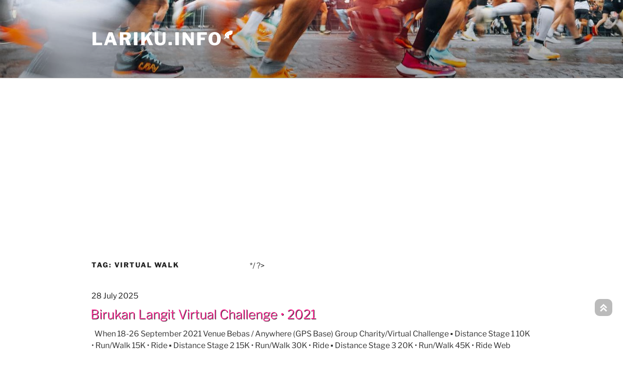

--- FILE ---
content_type: text/html; charset=UTF-8
request_url: https://lariku.info/tag/virtual-walk
body_size: 21343
content:
<!--  LARIKU.INFO v7 🩵 TealGin
      
      '&#128048;', // 🐰
      '&#129409;', // 🦁
      '&#129419;', // 🦋
      '&#128131;', // 💃
      '&#127939;', // 🏃
      '&#127946;', // 🏊
      '&#128692;', // 🚴
      '&#128675;', // 🚣
      '&#128378;', // 🕺
      '&#128095;', // 👟
      '&#127933;', // 🎽
      '&#128085;', // 👕
      '&#129336;', // 🤸
      '&#127794;', // 🌲
      '&#127795;', // 🌳
      '&#127883;', // 🎋
      '&#127807;', // 🌿
      '&#127810;', // 🍂
      '&#9968;',   // ⛰
      '&#127755;', // 🌋
      '&#127748;', // 🌄
      '&#127749;', // 🌅
      '&#127958;', // 🏖
      '&#128099;', // 👣
      '&#9971;',   // ⛳
      '&#127961;', // 🏙
      '&#127905;', // 🎡
      '&#128208;', // 📐
      '&#127759;', // 🌏
      '&#127947;', // 🏋
      '&#127881;', // 🎉
      '&#129395;', // 🥳
      '&#127958;', // 🏖
      '&#127752;', // 🌈
      '&#127880;', // 🎈
      '&#128166;', // 💦
      '&#127857;', // 🍱
      '&#127836;', // 🍜
      '&#9748;',   // ☔
      '&#128157;', // 💝
      '&#127895;', // 🎗
      '&#128140;', // 💌
      '&#128149;', // 💕
      '&#128150;', // 💖
      '&#128153;', // 💙
      '&#128155;', // 💛
      '&#128154;', // 💚
      '&#128151;', // 💗
      '&#129392;', // 🥰
      '&#128525;', // 😍
      '&#128522;', // 😊
      '&#128526;', // 😎
      '&#129312;', // 🤠
      '&#10024;',  // ✨
      '&#127775;', // 🌟
      '&#9925;',   // ⛅
      '&#127780;', // 🌤
      '&#127785;', // 🌩
      '&#127781;', // 🌥
      '&#127800;', // 🌸
      '&#127802;', // 🌺
      '&#127804;', // 🌼
      '&#128243;', // 📳
      '&#10175;',  // ➿
      '&#128686;', // 🚮
      '&#128197;', // 📅
      '&#8986;',   // ⌚
      '&#9200;',   // ⏰
      '&#9201;',   // ⏱
      '&#9202;',   // ⏲
      '&#9203;',   // ⏳
      '&#127890;', // 🎒
      '&#128717;', // 🛍
      '&#9810;',   // ♒
      '&#127817;', // 🍉
      '&#127820;', // 🍌
      '&#127818;', // 🍊
      '&#127821;', // 🍍
      '&#127827;', // 🍓
      '&#128757;', // 🛵
      '&#128722;', // 🛒
      '&#128680;', // 🚨
      '&#9992;',   // ✈
      '&#9937;',   // ⛑
      '&#128737;', // 🛡
      '&#127845;', // 🍥
      '&#127856;', // 🍰
      '&#127874;', // 🎂
      '&#129473;', // 🧁
      '&#9749;',   // ☕
      '&#127841;', // 🍡
      '&#127842;', // 🍢
      '&#127846;', // 🍦
      '&#127849;', // 🍩
      '&#127851;', // 🍫
      '&#127852;', // 🍬
      '&#127853;', // 🍭
      '&#127855;', // 🍯
      '&#127861;', // 🍵
      '&#127867;', // 🍻
      '&#128523;', // 😋
      '&#127919;', // 🎯
      '&#129412;'  // 🦄
      '&#128062;', // 🐾
      '&#128008;', // 🐈

- -->

<!DOCTYPE html>
<hTML lang="en-US" class="no-js no-svg">

<HeAd>  
  <meta charset="UTF-8">
  <meta name="viewport" content="width=device-width, initial-scale=1">
  <meta name="theme-color" content="#C14A44"/>
  
  <meta name="description" content="Kalender Lomba Lari Running Event 2025 2024 2023 2022 2021 ...">
  <meta name="keywords" content="Kalender, Lomba Lari, Running, Event, Marathon, Fun Run, Road Run, Trail Run, Race Event">

  <link rel="profile" href="http://gmpg.org/xfn/11">
  <link rel="shortcut icon" href="https://lariku.info/wp-content/themes/twentyseventeen-lariku07/lariku-favicon.ico" />

        <link rel='stylesheet' id='twentyseventeen-style-css' href='https://lariku.info/wp-content/themes/twentyseventeen-lariku07/style-des.css?ver=20260111' media='all' />

  <!-- GA Verification +++ -->
  <meta name="google-site-verification" content="uLER4O4sUtXdXHDNKtasIqcEFAXk_HbreBU8Q76dM2s" />
  <!-- GA AutoAds +++ -->
  <script async src="https://pagead2.googlesyndication.com/pagead/js/adsbygoogle.js?client=ca-pub-8518125915592576" crossorigin="anonymous"></script>
  <script> (adsbygoogle = window.adsbygoogle || []).push({
  google_ad_client: "ca-pub-8518125915592576", enable_page_level_ads: true, overlays: {bottom: true} }); </script>
  
  <!-- Google Tag Manager +++ -->
  <script>(function(w,d,s,l,i){w[l]=w[l]||[];w[l].push({'gtm.start':
  new Date().getTime(),event:'gtm.js'});var f=d.getElementsByTagName(s)[0],
  j=d.createElement(s),dl=l!='dataLayer'?'&l='+l:'';j.async=true;j.src=
  'https://www.googletagmanager.com/gtm.js?id='+i+dl;f.parentNode.insertBefore(j,f);
  })(window,document,'script','dataLayer','GTM-5Z8W2TX');</script>

  <!-- Ad blocking recovery +++ -->
  <script async src="https://fundingchoicesmessages.google.com/i/pub-8518125915592576?ers=1" nonce="myKhskl5Ch21g0F5tVmquA"></script><script nonce="myKhskl5Ch21g0F5tVmquA">(function() {function signalGooglefcPresent() {if (!window.frames['googlefcPresent']) {if (document.body) {const iframe = document.createElement('iframe'); iframe.style = 'width: 0; height: 0; border: none; z-index: -1000; left: -1000px; top: -1000px;'; iframe.style.display = 'none'; iframe.name = 'googlefcPresent'; document.body.appendChild(iframe);} else {setTimeout(signalGooglefcPresent, 0);}}}signalGooglefcPresent();})();</script>

  <!-- wp_head -->
  <script>
(function(html){html.className = html.className.replace(/\bno-js\b/,'js')})(document.documentElement);
//# sourceURL=twentyseventeen_javascript_detection
</script>
<title>Virtual Walk &#8211; LariKu.info</title>
<meta name='robots' content='max-image-preview:large' />
<link rel='dns-prefetch' href='//stats.wp.com' />
<link rel='dns-prefetch' href='//www.googletagmanager.com' />
<link rel='dns-prefetch' href='//jetpack.wordpress.com' />
<link rel='dns-prefetch' href='//s0.wp.com' />
<link rel='dns-prefetch' href='//public-api.wordpress.com' />
<link rel='dns-prefetch' href='//0.gravatar.com' />
<link rel='dns-prefetch' href='//1.gravatar.com' />
<link rel='dns-prefetch' href='//2.gravatar.com' />
<link rel='preconnect' href='//i0.wp.com' />
<link rel="alternate" type="application/rss+xml" title="LariKu.info &raquo; Feed" href="https://lariku.info/feed" />
<link rel="alternate" type="application/rss+xml" title="LariKu.info &raquo; Comments Feed" href="https://lariku.info/comments/feed" />
<link rel="alternate" type="application/rss+xml" title="LariKu.info &raquo; Virtual Walk Tag Feed" href="https://lariku.info/tag/virtual-walk/feed" />
<style id='wp-img-auto-sizes-contain-inline-css'>
img:is([sizes=auto i],[sizes^="auto," i]){contain-intrinsic-size:3000px 1500px}
/*# sourceURL=wp-img-auto-sizes-contain-inline-css */
</style>
<link rel='stylesheet' id='dashicons-css' href='https://lariku.info/wp-includes/css/dashicons.min.css?ver=6.9' media='all' />
<link rel='stylesheet' id='post-views-counter-frontend-css' href='https://lariku.info/wp-content/plugins/post-views-counter/css/frontend.css?ver=1.7.0' media='all' />
<style id='wp-block-library-inline-css'>
:root{--wp-block-synced-color:#7a00df;--wp-block-synced-color--rgb:122,0,223;--wp-bound-block-color:var(--wp-block-synced-color);--wp-editor-canvas-background:#ddd;--wp-admin-theme-color:#007cba;--wp-admin-theme-color--rgb:0,124,186;--wp-admin-theme-color-darker-10:#006ba1;--wp-admin-theme-color-darker-10--rgb:0,107,160.5;--wp-admin-theme-color-darker-20:#005a87;--wp-admin-theme-color-darker-20--rgb:0,90,135;--wp-admin-border-width-focus:2px}@media (min-resolution:192dpi){:root{--wp-admin-border-width-focus:1.5px}}.wp-element-button{cursor:pointer}:root .has-very-light-gray-background-color{background-color:#eee}:root .has-very-dark-gray-background-color{background-color:#313131}:root .has-very-light-gray-color{color:#eee}:root .has-very-dark-gray-color{color:#313131}:root .has-vivid-green-cyan-to-vivid-cyan-blue-gradient-background{background:linear-gradient(135deg,#00d084,#0693e3)}:root .has-purple-crush-gradient-background{background:linear-gradient(135deg,#34e2e4,#4721fb 50%,#ab1dfe)}:root .has-hazy-dawn-gradient-background{background:linear-gradient(135deg,#faaca8,#dad0ec)}:root .has-subdued-olive-gradient-background{background:linear-gradient(135deg,#fafae1,#67a671)}:root .has-atomic-cream-gradient-background{background:linear-gradient(135deg,#fdd79a,#004a59)}:root .has-nightshade-gradient-background{background:linear-gradient(135deg,#330968,#31cdcf)}:root .has-midnight-gradient-background{background:linear-gradient(135deg,#020381,#2874fc)}:root{--wp--preset--font-size--normal:16px;--wp--preset--font-size--huge:42px}.has-regular-font-size{font-size:1em}.has-larger-font-size{font-size:2.625em}.has-normal-font-size{font-size:var(--wp--preset--font-size--normal)}.has-huge-font-size{font-size:var(--wp--preset--font-size--huge)}.has-text-align-center{text-align:center}.has-text-align-left{text-align:left}.has-text-align-right{text-align:right}.has-fit-text{white-space:nowrap!important}#end-resizable-editor-section{display:none}.aligncenter{clear:both}.items-justified-left{justify-content:flex-start}.items-justified-center{justify-content:center}.items-justified-right{justify-content:flex-end}.items-justified-space-between{justify-content:space-between}.screen-reader-text{border:0;clip-path:inset(50%);height:1px;margin:-1px;overflow:hidden;padding:0;position:absolute;width:1px;word-wrap:normal!important}.screen-reader-text:focus{background-color:#ddd;clip-path:none;color:#444;display:block;font-size:1em;height:auto;left:5px;line-height:normal;padding:15px 23px 14px;text-decoration:none;top:5px;width:auto;z-index:100000}html :where(.has-border-color){border-style:solid}html :where([style*=border-top-color]){border-top-style:solid}html :where([style*=border-right-color]){border-right-style:solid}html :where([style*=border-bottom-color]){border-bottom-style:solid}html :where([style*=border-left-color]){border-left-style:solid}html :where([style*=border-width]){border-style:solid}html :where([style*=border-top-width]){border-top-style:solid}html :where([style*=border-right-width]){border-right-style:solid}html :where([style*=border-bottom-width]){border-bottom-style:solid}html :where([style*=border-left-width]){border-left-style:solid}html :where(img[class*=wp-image-]){height:auto;max-width:100%}:where(figure){margin:0 0 1em}html :where(.is-position-sticky){--wp-admin--admin-bar--position-offset:var(--wp-admin--admin-bar--height,0px)}@media screen and (max-width:600px){html :where(.is-position-sticky){--wp-admin--admin-bar--position-offset:0px}}

/*# sourceURL=wp-block-library-inline-css */
</style><style id='global-styles-inline-css'>
:root{--wp--preset--aspect-ratio--square: 1;--wp--preset--aspect-ratio--4-3: 4/3;--wp--preset--aspect-ratio--3-4: 3/4;--wp--preset--aspect-ratio--3-2: 3/2;--wp--preset--aspect-ratio--2-3: 2/3;--wp--preset--aspect-ratio--16-9: 16/9;--wp--preset--aspect-ratio--9-16: 9/16;--wp--preset--color--black: #000000;--wp--preset--color--cyan-bluish-gray: #abb8c3;--wp--preset--color--white: #ffffff;--wp--preset--color--pale-pink: #f78da7;--wp--preset--color--vivid-red: #cf2e2e;--wp--preset--color--luminous-vivid-orange: #ff6900;--wp--preset--color--luminous-vivid-amber: #fcb900;--wp--preset--color--light-green-cyan: #7bdcb5;--wp--preset--color--vivid-green-cyan: #00d084;--wp--preset--color--pale-cyan-blue: #8ed1fc;--wp--preset--color--vivid-cyan-blue: #0693e3;--wp--preset--color--vivid-purple: #9b51e0;--wp--preset--gradient--vivid-cyan-blue-to-vivid-purple: linear-gradient(135deg,rgb(6,147,227) 0%,rgb(155,81,224) 100%);--wp--preset--gradient--light-green-cyan-to-vivid-green-cyan: linear-gradient(135deg,rgb(122,220,180) 0%,rgb(0,208,130) 100%);--wp--preset--gradient--luminous-vivid-amber-to-luminous-vivid-orange: linear-gradient(135deg,rgb(252,185,0) 0%,rgb(255,105,0) 100%);--wp--preset--gradient--luminous-vivid-orange-to-vivid-red: linear-gradient(135deg,rgb(255,105,0) 0%,rgb(207,46,46) 100%);--wp--preset--gradient--very-light-gray-to-cyan-bluish-gray: linear-gradient(135deg,rgb(238,238,238) 0%,rgb(169,184,195) 100%);--wp--preset--gradient--cool-to-warm-spectrum: linear-gradient(135deg,rgb(74,234,220) 0%,rgb(151,120,209) 20%,rgb(207,42,186) 40%,rgb(238,44,130) 60%,rgb(251,105,98) 80%,rgb(254,248,76) 100%);--wp--preset--gradient--blush-light-purple: linear-gradient(135deg,rgb(255,206,236) 0%,rgb(152,150,240) 100%);--wp--preset--gradient--blush-bordeaux: linear-gradient(135deg,rgb(254,205,165) 0%,rgb(254,45,45) 50%,rgb(107,0,62) 100%);--wp--preset--gradient--luminous-dusk: linear-gradient(135deg,rgb(255,203,112) 0%,rgb(199,81,192) 50%,rgb(65,88,208) 100%);--wp--preset--gradient--pale-ocean: linear-gradient(135deg,rgb(255,245,203) 0%,rgb(182,227,212) 50%,rgb(51,167,181) 100%);--wp--preset--gradient--electric-grass: linear-gradient(135deg,rgb(202,248,128) 0%,rgb(113,206,126) 100%);--wp--preset--gradient--midnight: linear-gradient(135deg,rgb(2,3,129) 0%,rgb(40,116,252) 100%);--wp--preset--font-size--small: 13px;--wp--preset--font-size--medium: 20px;--wp--preset--font-size--large: 36px;--wp--preset--font-size--x-large: 42px;--wp--preset--spacing--20: 0.44rem;--wp--preset--spacing--30: 0.67rem;--wp--preset--spacing--40: 1rem;--wp--preset--spacing--50: 1.5rem;--wp--preset--spacing--60: 2.25rem;--wp--preset--spacing--70: 3.38rem;--wp--preset--spacing--80: 5.06rem;--wp--preset--shadow--natural: 6px 6px 9px rgba(0, 0, 0, 0.2);--wp--preset--shadow--deep: 12px 12px 50px rgba(0, 0, 0, 0.4);--wp--preset--shadow--sharp: 6px 6px 0px rgba(0, 0, 0, 0.2);--wp--preset--shadow--outlined: 6px 6px 0px -3px rgb(255, 255, 255), 6px 6px rgb(0, 0, 0);--wp--preset--shadow--crisp: 6px 6px 0px rgb(0, 0, 0);}:where(.is-layout-flex){gap: 0.5em;}:where(.is-layout-grid){gap: 0.5em;}body .is-layout-flex{display: flex;}.is-layout-flex{flex-wrap: wrap;align-items: center;}.is-layout-flex > :is(*, div){margin: 0;}body .is-layout-grid{display: grid;}.is-layout-grid > :is(*, div){margin: 0;}:where(.wp-block-columns.is-layout-flex){gap: 2em;}:where(.wp-block-columns.is-layout-grid){gap: 2em;}:where(.wp-block-post-template.is-layout-flex){gap: 1.25em;}:where(.wp-block-post-template.is-layout-grid){gap: 1.25em;}.has-black-color{color: var(--wp--preset--color--black) !important;}.has-cyan-bluish-gray-color{color: var(--wp--preset--color--cyan-bluish-gray) !important;}.has-white-color{color: var(--wp--preset--color--white) !important;}.has-pale-pink-color{color: var(--wp--preset--color--pale-pink) !important;}.has-vivid-red-color{color: var(--wp--preset--color--vivid-red) !important;}.has-luminous-vivid-orange-color{color: var(--wp--preset--color--luminous-vivid-orange) !important;}.has-luminous-vivid-amber-color{color: var(--wp--preset--color--luminous-vivid-amber) !important;}.has-light-green-cyan-color{color: var(--wp--preset--color--light-green-cyan) !important;}.has-vivid-green-cyan-color{color: var(--wp--preset--color--vivid-green-cyan) !important;}.has-pale-cyan-blue-color{color: var(--wp--preset--color--pale-cyan-blue) !important;}.has-vivid-cyan-blue-color{color: var(--wp--preset--color--vivid-cyan-blue) !important;}.has-vivid-purple-color{color: var(--wp--preset--color--vivid-purple) !important;}.has-black-background-color{background-color: var(--wp--preset--color--black) !important;}.has-cyan-bluish-gray-background-color{background-color: var(--wp--preset--color--cyan-bluish-gray) !important;}.has-white-background-color{background-color: var(--wp--preset--color--white) !important;}.has-pale-pink-background-color{background-color: var(--wp--preset--color--pale-pink) !important;}.has-vivid-red-background-color{background-color: var(--wp--preset--color--vivid-red) !important;}.has-luminous-vivid-orange-background-color{background-color: var(--wp--preset--color--luminous-vivid-orange) !important;}.has-luminous-vivid-amber-background-color{background-color: var(--wp--preset--color--luminous-vivid-amber) !important;}.has-light-green-cyan-background-color{background-color: var(--wp--preset--color--light-green-cyan) !important;}.has-vivid-green-cyan-background-color{background-color: var(--wp--preset--color--vivid-green-cyan) !important;}.has-pale-cyan-blue-background-color{background-color: var(--wp--preset--color--pale-cyan-blue) !important;}.has-vivid-cyan-blue-background-color{background-color: var(--wp--preset--color--vivid-cyan-blue) !important;}.has-vivid-purple-background-color{background-color: var(--wp--preset--color--vivid-purple) !important;}.has-black-border-color{border-color: var(--wp--preset--color--black) !important;}.has-cyan-bluish-gray-border-color{border-color: var(--wp--preset--color--cyan-bluish-gray) !important;}.has-white-border-color{border-color: var(--wp--preset--color--white) !important;}.has-pale-pink-border-color{border-color: var(--wp--preset--color--pale-pink) !important;}.has-vivid-red-border-color{border-color: var(--wp--preset--color--vivid-red) !important;}.has-luminous-vivid-orange-border-color{border-color: var(--wp--preset--color--luminous-vivid-orange) !important;}.has-luminous-vivid-amber-border-color{border-color: var(--wp--preset--color--luminous-vivid-amber) !important;}.has-light-green-cyan-border-color{border-color: var(--wp--preset--color--light-green-cyan) !important;}.has-vivid-green-cyan-border-color{border-color: var(--wp--preset--color--vivid-green-cyan) !important;}.has-pale-cyan-blue-border-color{border-color: var(--wp--preset--color--pale-cyan-blue) !important;}.has-vivid-cyan-blue-border-color{border-color: var(--wp--preset--color--vivid-cyan-blue) !important;}.has-vivid-purple-border-color{border-color: var(--wp--preset--color--vivid-purple) !important;}.has-vivid-cyan-blue-to-vivid-purple-gradient-background{background: var(--wp--preset--gradient--vivid-cyan-blue-to-vivid-purple) !important;}.has-light-green-cyan-to-vivid-green-cyan-gradient-background{background: var(--wp--preset--gradient--light-green-cyan-to-vivid-green-cyan) !important;}.has-luminous-vivid-amber-to-luminous-vivid-orange-gradient-background{background: var(--wp--preset--gradient--luminous-vivid-amber-to-luminous-vivid-orange) !important;}.has-luminous-vivid-orange-to-vivid-red-gradient-background{background: var(--wp--preset--gradient--luminous-vivid-orange-to-vivid-red) !important;}.has-very-light-gray-to-cyan-bluish-gray-gradient-background{background: var(--wp--preset--gradient--very-light-gray-to-cyan-bluish-gray) !important;}.has-cool-to-warm-spectrum-gradient-background{background: var(--wp--preset--gradient--cool-to-warm-spectrum) !important;}.has-blush-light-purple-gradient-background{background: var(--wp--preset--gradient--blush-light-purple) !important;}.has-blush-bordeaux-gradient-background{background: var(--wp--preset--gradient--blush-bordeaux) !important;}.has-luminous-dusk-gradient-background{background: var(--wp--preset--gradient--luminous-dusk) !important;}.has-pale-ocean-gradient-background{background: var(--wp--preset--gradient--pale-ocean) !important;}.has-electric-grass-gradient-background{background: var(--wp--preset--gradient--electric-grass) !important;}.has-midnight-gradient-background{background: var(--wp--preset--gradient--midnight) !important;}.has-small-font-size{font-size: var(--wp--preset--font-size--small) !important;}.has-medium-font-size{font-size: var(--wp--preset--font-size--medium) !important;}.has-large-font-size{font-size: var(--wp--preset--font-size--large) !important;}.has-x-large-font-size{font-size: var(--wp--preset--font-size--x-large) !important;}
/*# sourceURL=global-styles-inline-css */
</style>

<style id='classic-theme-styles-inline-css'>
/*! This file is auto-generated */
.wp-block-button__link{color:#fff;background-color:#32373c;border-radius:9999px;box-shadow:none;text-decoration:none;padding:calc(.667em + 2px) calc(1.333em + 2px);font-size:1.125em}.wp-block-file__button{background:#32373c;color:#fff;text-decoration:none}
/*# sourceURL=/wp-includes/css/classic-themes.min.css */
</style>
<link rel='stylesheet' id='wpos-slick-style-css' href='https://lariku.info/wp-content/plugins/wp-trending-post-slider-and-widget/assets/css/slick.css?ver=1.8.6' media='all' />
<link rel='stylesheet' id='wtpsw-public-style-css' href='https://lariku.info/wp-content/plugins/wp-trending-post-slider-and-widget/assets/css/wtpsw-public.css?ver=1.8.6' media='all' />
<link rel='stylesheet' id='jetpack-instant-search-css' href='https://lariku.info/wp-content/plugins/jetpack/jetpack_vendor/automattic/jetpack-search/build/instant-search/jp-search.chunk-main-payload.css?minify=false&#038;ver=62e24c826fcd11ccbe81' media='all' />
<link rel='stylesheet' id='parent-style-css' href='https://lariku.info/wp-content/themes/twentyseventeen/style.css?ver=6.9' media='all' />
<link rel='stylesheet' id='twentyseventeen-fonts-css' href='https://lariku.info/wp-content/themes/twentyseventeen/assets/fonts/font-libre-franklin.css?ver=20230328' media='all' />
<link rel='stylesheet' id='twentyseventeen-style-css' href='https://lariku.info/wp-content/themes/twentyseventeen-lariku07/style.css?ver=20251202' media='all' />
<link rel='stylesheet' id='twentyseventeen-block-style-css' href='https://lariku.info/wp-content/themes/twentyseventeen/assets/css/blocks.css?ver=20240729' media='all' />
<script src="https://lariku.info/wp-includes/js/jquery/jquery.min.js?ver=3.7.1" id="jquery-core-js"></script>
<script src="https://lariku.info/wp-includes/js/jquery/jquery-migrate.min.js?ver=3.4.1" id="jquery-migrate-js"></script>
<script src="https://lariku.info/wp-content/plugins/related-posts-thumbnails/assets/js/front.min.js?ver=4.3.1" id="rpt_front_style-js"></script>
<script src="https://lariku.info/wp-content/plugins/related-posts-thumbnails/assets/js/lazy-load.js?ver=4.3.1" id="rpt-lazy-load-js"></script>
<script id="twentyseventeen-global-js-extra">
var twentyseventeenScreenReaderText = {"quote":"\u003Csvg class=\"icon icon-quote-right\" aria-hidden=\"true\" role=\"img\"\u003E \u003Cuse href=\"#icon-quote-right\" xlink:href=\"#icon-quote-right\"\u003E\u003C/use\u003E \u003C/svg\u003E"};
//# sourceURL=twentyseventeen-global-js-extra
</script>
<script src="https://lariku.info/wp-content/themes/twentyseventeen/assets/js/global.js?ver=20211130" id="twentyseventeen-global-js" defer data-wp-strategy="defer"></script>

<!-- Google tag (gtag.js) snippet added by Site Kit -->
<!-- Google Analytics snippet added by Site Kit -->
<script src="https://www.googletagmanager.com/gtag/js?id=G-8FP69R7PV3" id="google_gtagjs-js" async></script>
<script id="google_gtagjs-js-after">
window.dataLayer = window.dataLayer || [];function gtag(){dataLayer.push(arguments);}
gtag("set","linker",{"domains":["lariku.info"]});
gtag("js", new Date());
gtag("set", "developer_id.dZTNiMT", true);
gtag("config", "G-8FP69R7PV3");
 window._googlesitekit = window._googlesitekit || {}; window._googlesitekit.throttledEvents = []; window._googlesitekit.gtagEvent = (name, data) => { var key = JSON.stringify( { name, data } ); if ( !! window._googlesitekit.throttledEvents[ key ] ) { return; } window._googlesitekit.throttledEvents[ key ] = true; setTimeout( () => { delete window._googlesitekit.throttledEvents[ key ]; }, 5 ); gtag( "event", name, { ...data, event_source: "site-kit" } ); }; 
//# sourceURL=google_gtagjs-js-after
</script>
<link rel="https://api.w.org/" href="https://lariku.info/wp-json/" /><link rel="alternate" title="JSON" type="application/json" href="https://lariku.info/wp-json/wp/v2/tags/1236" /><link rel="EditURI" type="application/rsd+xml" title="RSD" href="https://lariku.info/xmlrpc.php?rsd" />
<meta name="generator" content="WordPress 6.9" />

<!-- This site is using AdRotate v5.17.2 to display their advertisements - https://ajdg.solutions/ -->
<!-- AdRotate CSS -->
<style type="text/css" media="screen">
	.g { margin:0px; padding:0px; overflow:hidden; line-height:1; zoom:1; }
	.g img { height:auto; }
	.g-col { position:relative; float:left; }
	.g-col:first-child { margin-left: 0; }
	.g-col:last-child { margin-right: 0; }
	@media only screen and (max-width: 480px) {
		.g-col, .g-dyn, .g-single { width:100%; margin-left:0; margin-right:0; }
	}
</style>
<!-- /AdRotate CSS -->

<meta name="generator" content="Site Kit by Google 1.170.0" />        <style>
            #related_posts_thumbnails li {
                border-right: 1px solid rgb(255,255,255);
                background-color: #ffffff            }

            #related_posts_thumbnails li:hover {
                background-color: #eeeeee;
            }

            .relpost_content {
                font-size: 15px;
                color: #333333;
            }

            .relpost-block-single {
                background-color: #ffffff;
                border-right: 1px solid rgb(255,255,255);
                border-left: 1px solid rgb(255,255,255);
                margin-right: -1px;
            }

            .relpost-block-single:hover {
                background-color: #eeeeee;
            }
        </style>

        	<style>img#wpstats{display:none}</style>
		<meta name="google-site-verification" content="6gGWowOkwx4osIldRAU-tNFFRTiURoDiQGbMSVREG9I">
<!-- Google AdSense meta tags added by Site Kit -->
<meta name="google-adsense-platform-account" content="ca-host-pub-2644536267352236">
<meta name="google-adsense-platform-domain" content="sitekit.withgoogle.com">
<!-- End Google AdSense meta tags added by Site Kit -->

</heaD>  
<!-- en head -->
<BODY id="TopOfTheWorld" class="archive tag tag-virtual-walk tag-1236 wp-embed-responsive wp-theme-twentyseventeen wp-child-theme-twentyseventeen-lariku07 jps-theme-twentyseventeen-lariku07 group-blog hfeed has-header-image page-two-column colors-light">

  <!-- Google Tag Manager (noscript) -->
  <noscript><iframe src="https://www.googletagmanager.com/ns.html?id=GTM-5Z8W2TX" height="0" width="0" style="display:none;visibility:hidden"></iframe></noscript>

<div id="page" class="site">
  
    <a class="skip-link screen-reader-text" href="#content">Skip to content</a>

  	<header id="masthead" class="site-header" role="banner">
  		 
<!-- Custom Header 📥 v7 -->
<div class="custom-header">

  <div class="custom-header-media">
    <div id="wp-custom-header" class="wp-custom-header">
    <img src="https://pbs.twimg.com/media/GnRqht6a4AAWdfl?format=jpg&name=large" width="100%" height="auto" alt="LariKu.info 🇮🇩" />
    </div>
  </div>
  <!--
  📸 instagr.am/lariku.walls
  👟 lariku.info/walls
  💕 -->

      
  <div class="site-branding">
  <div class="wrap">
    
    <div class="site-branding-text">
    
      <p class="site-title"><a target="_top" href="https://lariku.info/" rel="home">LariKu.info<sup><small>&#127810;</small></sup></a></p>
         
    </div>  
     
  </div><!-- .wrap -->
  </div><!-- .site-branding -->
  <!--
  📋 template-parts/header/
  💕 -->
</div>
<!-- Custom Header 📤 En -->

      <!-- 
  		      --> 

  	</header><!-- #masthead -->
  	
  	<div style="padding:3px;">
    	<? // echo adrotate_group(6); // +++ headAds : 5549973912 ?>
      <? // echo adrotate_ad(80); // +++ headAds : 5549973912 ?>
      
      <center><script async src="https://pagead2.googlesyndication.com/pagead/js/adsbygoogle.js"></script>
      <!-- lariku - headAds -->
      <ins class="adsbygoogle" style="display:block" data-ad-client="ca-pub-8518125915592576" data-ad-slot="5549973912" data-ad-format="auto" data-full-width-responsive="true"></ins>
      <script> (adsbygoogle = window.adsbygoogle || []).push({}); </script></center>
    </div>
  
  	
    <a class="LariKuTopAro" href="#"><img src="https://1.bp.blogspot.com/-ckkCZ53pCfE/XhPcuA3BvVI/AAAAAAAADXE/R2Fn_Drj3f0KizVW4g7iZIFPFavo9YDswCLcBGAsYHQ/s16/icon24-up2.png"></a> <!-- ⮝ -->

	<div class="site-content-contain">
		<div id="content" class="site-content">


<!-- 🔼 header +++ -->



<div class="wrap">

			<header class="page-header">
			<h1 class="page-title">Tag: <span>Virtual Walk</span></h1>		</header><!-- .page-header -->
	
	<div id="primary" class="content-area">
		<main id="main" class="site-main" role="main">

					
<article id="post-449844" class="post-449844 post type-post status-publish format-standard hentry category-10k category-10k-plus category-167 category-21k-plus category-42k-plus category-charity-event category-charity-run category-multiple-act category-virtual-ride category-virtual-run category-virtual-walk tag-10k tag-15k tag-166 tag-20k tag-30k tag-45k tag-bebas-anywhere tag-birukan-langit tag-birukan-langit-virtual-challenge tag-charity-event tag-journey-to-zero tag-kalimantan tag-katingan-mentaya tag-katingan-mentaya-project tag-september tag-september-2021 tag-virtual-challenge tag-virtual-ride tag-virtual-run tag-virtual-walk">

	<header class="entry-header">
					<? /* +++ <div class="entry-meta">
				<span class="screen-reader-text">Posted on</span> <a href="https://lariku.info/birukan-langit-virtual-challenge-2021" rel="bookmark"><time class="entry-date published" datetime="2025-07-28T10:34:59+07:00">28 July 2025</time><time class="updated" datetime="2025-07-28T11:26:16+07:00">28 July 2025</time></a>			</div><!-- .entry-meta --> */ ?>
		
		<h2 class="entry-title"><a href="https://lariku.info/birukan-langit-virtual-challenge-2021" rel="bookmark">Birukan Langit Virtual Challenge • 2021</a></h2>	</header><!-- .entry-header -->

	<div class="entry-summary">
		&nbsp; When 18-26 September 2021 Venue Bebas / Anywhere (GPS Base) Group Charity/Virtual Challenge &#x25aa;&#xfe0f;&#xfe0f; Distance Stage 1 10K • Run/Walk 15K • Ride &#x25aa;&#xfe0f;&#xfe0f; Distance Stage 2 15K • Run/Walk 30K • Ride &#x25aa;&#xfe0f; Distance Stage 3 20K • Run/Walk 45K • Ride Web journeytozero∙id yourjourneytozero katinganmentayaproject katinganmentayaproject Journey to Zero katinganmentaya Ticket Slot &hellip; <p class="link-more"><a href="https://lariku.info/birukan-langit-virtual-challenge-2021" class="more-link">Continue reading<span class="screen-reader-text"> &#8220;Birukan Langit Virtual Challenge • 2021&#8221;</span></a></p>	</div><!-- .entry-summary -->
  
</article><!-- #post-## -->

<article id="post-518894" class="post-518894 post type-post status-publish format-standard hentry category-10k-plus category-212 category-70k category-charity-event category-charity-run category-fun-bike category-fun-run category-fun-walk category-most-workout category-open-donation category-team-challenge category-virtual-ride category-virtual-run category-virtual-walk tag-214 tag-agustus tag-agustus-2025 tag-bakti-sosial tag-bebas-anywhere tag-fun-ride tag-fun-run tag-fun-walk tag-gerak-indonesia tag-gerak-now tag-operasi-katarak tag-primaya-heart-race tag-primaya-hospital tag-team-challenge tag-virtual-challenge tag-virtual-ride tag-virtual-run tag-virtual-walk">

	<header class="entry-header">
					<? /* +++ <div class="entry-meta">
				<span class="screen-reader-text">Posted on</span> <a href="https://lariku.info/primaya-heart-race-2025" rel="bookmark"><time class="entry-date published" datetime="2025-07-25T14:20:05+07:00">25 July 2025</time><time class="updated" datetime="2025-07-25T15:52:43+07:00">25 July 2025</time></a>			</div><!-- .entry-meta --> */ ?>
		
		<h2 class="entry-title"><a href="https://lariku.info/primaya-heart-race-2025" rel="bookmark">Primaya Heart Race • 2025</a></h2>	</header><!-- .entry-header -->

	<div class="entry-summary">
		&nbsp; When 03-30 Agustus 2025 Venue Bebas / Anywhere (GPS Base) Group Charity/Virtual/Team Challenge Team of 5-10 Most-KM Challenge Walk/Run • 19~40K+ Ride • 76~160K+ Web primayahospital∙com/heart-race desty.page/gerak primayahospital gerak∙now Ticket Slot Terbatas! Reg. Fee @ IDR.115rb Online 🎫 primayahospital∙com/heart-race Reg. max. 30 Juli 2025 RPC 💳 e-Bib 🛍 Goodie Bag 👕 Jersey 🏅 Limited &hellip; <p class="link-more"><a href="https://lariku.info/primaya-heart-race-2025" class="more-link">Continue reading<span class="screen-reader-text"> &#8220;Primaya Heart Race • 2025&#8221;</span></a></p>	</div><!-- .entry-summary -->
  
</article><!-- #post-## -->

<article id="post-462467" class="post-462467 post type-post status-publish format-standard hentry category-167 category-5k category-charity-run category-multiple-act category-photo-contest category-virtual-race category-virtual-run category-virtual-walk tag-166 tag-5k tag-bebas-anywhere tag-cause-id tag-cause-indonesia tag-cause-virtual-race tag-charity-run tag-citi tag-citi-indonesia tag-citi-virtual-race tag-citibank tag-citibank-indonesia tag-find-your-causes tag-november tag-november-2021 tag-run-for-a-cause tag-virtual-race tag-virtual-run tag-virtual-walk tag-yayasan-prestasi-junior-indonesia">

	<header class="entry-header">
					<? /* +++ <div class="entry-meta">
				<span class="screen-reader-text">Posted on</span> <a href="https://lariku.info/citi-virtual-race-2021" rel="bookmark"><time class="entry-date published" datetime="2025-07-07T10:23:38+07:00">7 July 2025</time><time class="updated" datetime="2025-07-07T11:18:08+07:00">7 July 2025</time></a>			</div><!-- .entry-meta --> */ ?>
		
		<h2 class="entry-title"><a href="https://lariku.info/citi-virtual-race-2021" rel="bookmark">Citi Virtual Race • 2021</a></h2>	</header><!-- .entry-header -->

	<div class="entry-summary">
		&nbsp; When 10-14 November 2021 Venue Bebas / Anywhere (GPS Base) Group 5.3K • Charity/Virtual Run/Walk Web cause.id/ event/citivr2021/.. linktr.ee/causeid causeid citiindonesia causeid Ticket Open Donation! Sebagian biaya registrasi atau membelian merchandise akan didonasikan ke Yayasan Prestasi Junior Indonesia. General / Citi Alumni • IDR.53rb Citi Staff &#8211; Only 500 Slots • IDR.25rb Citigold &#8211; &hellip; <p class="link-more"><a href="https://lariku.info/citi-virtual-race-2021" class="more-link">Continue reading<span class="screen-reader-text"> &#8220;Citi Virtual Race • 2021&#8221;</span></a></p>	</div><!-- .entry-summary -->
  
</article><!-- #post-## -->

<article id="post-503522" class="post-503522 post type-post status-publish format-standard hentry category-100k category-10k category-1k-plus category-97 category-42k-plus category-5k tag-100k tag-10k tag-556 tag-2k tag-50k tag-5k tag-bebas-anywhere tag-charity-action tag-charity-action-for-rs-indonesia tag-charity-run tag-eduzillen-foundation tag-fun-run tag-gaza tag-jakarta tag-jakarta-pusat tag-majelis-nurul-musthofa tag-masjid-istiqlal tag-mer-c-indonesia tag-oktober tag-oktober-2024 tag-open-donation tag-palestina tag-palestine tag-pasar-baru tag-rs-indonesia tag-rumah-sakit-indonesia tag-sawah-besar tag-spirit-for-palestine tag-virtual-event tag-virtual-ride tag-virtual-run tag-virtual-walk">

	<header class="entry-header">
					<? /* +++ <div class="entry-meta">
				<span class="screen-reader-text">Posted on</span> <a href="https://lariku.info/charity-action-for-rs-indonesia-gaza-2024" rel="bookmark"><time class="entry-date published" datetime="2024-09-26T13:47:18+07:00">26 September 2024</time><time class="updated" datetime="2025-01-20T13:46:33+07:00">20 January 2025</time></a>			</div><!-- .entry-meta --> */ ?>
		
		<h2 class="entry-title"><a href="https://lariku.info/charity-action-for-rs-indonesia-gaza-2024" rel="bookmark">Charity Action For RS Indonesia, Gaza • 2024</a></h2>	</header><!-- .entry-header -->

	<div class="entry-summary">
		&nbsp; When 20 Oktober 2024 Venue Virtual. Bebas / Anywhere (GPS Base) Group Charity/Virtual Event 2K • Walking IDR.150~1500rb 5K/10K • Running IDR.150~1500rb 50K/100K • Cycling IDR.250~1650rb 50K/100K • Riding IDR.250~1650rb Web eduzillenid∙com linktr.ee/charityaction virtualcharity_action mercindonesia eduzillen∙id Ticket Around 100.000 Slots! Open Donation! Merchandise* sesuai paket yang dipilih! exclude Delivery! Info Event &#038; Paket &#128214; &hellip; <p class="link-more"><a href="https://lariku.info/charity-action-for-rs-indonesia-gaza-2024" class="more-link">Continue reading<span class="screen-reader-text"> &#8220;Charity Action For RS Indonesia, Gaza • 2024&#8221;</span></a></p>	</div><!-- .entry-summary -->
  
</article><!-- #post-## -->

<article id="post-501295" class="post-501295 post type-post status-publish format-standard hentry category-10k-plus category-97 category-free-gratis category-fun-run category-fun-walk category-multiple-act category-virtual-run category-virtual-walk tag-14-45k tag-556 tag-april tag-april-2024 tag-free-gratis tag-fun-run tag-gerak tag-gerak-id tag-gerak-indonesia tag-gerak-now tag-march tag-march-2024 tag-multiple-act tag-ramadan tag-ramadan-walk-a-thon tag-virtual-run tag-virtual-walk tag-walk-a-thon">

	<header class="entry-header">
					<? /* +++ <div class="entry-meta">
				<span class="screen-reader-text">Posted on</span> <a href="https://lariku.info/ramadan-walk-a-thon-2024" rel="bookmark"><time class="entry-date published" datetime="2024-02-21T19:41:08+07:00">21 February 2024</time><time class="updated" datetime="2025-01-20T14:36:33+07:00">20 January 2025</time></a>			</div><!-- .entry-meta --> */ ?>
		
		<h2 class="entry-title"><a href="https://lariku.info/ramadan-walk-a-thon-2024" rel="bookmark">Ramadan Walk-A-Thon • 2024</a></h2>	</header><!-- .entry-header -->

	<div class="entry-summary">
		&nbsp; When 11 March &#8211; 09 April 2024 Venue Bebas / Anywhere (GPS Base) Group 14.45K • Multiple/Virtual Run/Walk Web web∙gerak∙asia/ ramadanwalkathon2024 desty.page/gerak gerak∙now Ticket Around 5000 Slots! Free Registration! Add-On* Medali IDR.169rb Jersey IDR.179rb &#8211; Reg. by App. Gerak &#8211; Virtual Race Indonesia Google Play &nbsp;/ &nbsp; App Store App. link join∙gerak∙asia/&#8230;ramadanwalkathon2024 Info help@gerak.asia &hellip; <p class="link-more"><a href="https://lariku.info/ramadan-walk-a-thon-2024" class="more-link">Continue reading<span class="screen-reader-text"> &#8220;Ramadan Walk-A-Thon • 2024&#8221;</span></a></p>	</div><!-- .entry-summary -->
  
</article><!-- #post-## -->

<article id="post-499741" class="post-499741 post type-post status-publish format-standard hentry category-3103 category-21k-plus category-5k category-free-gratis category-multiple-act category-virtual-ride category-virtual-run category-virtual-walk tag-643 tag-25k tag-5k tag-5k-2023 tag-5trive-for-impact tag-bebas-anywhere tag-cause-5th-anniversary tag-cause-id tag-cause-indonesia tag-desember tag-desember-2023 tag-free-gratis tag-fun-run tag-november tag-november-2023 tag-virtual-ride tag-virtual-run tag-virtual-run-2023 tag-virtual-walk tag-yayasan-lindungi-hutan">

	<header class="entry-header">
					<? /* +++ <div class="entry-meta">
				<span class="screen-reader-text">Posted on</span> <a href="https://lariku.info/cause-5th-anniversary-5trive-for-impact-2023" rel="bookmark"><time class="entry-date published" datetime="2023-11-24T19:09:25+07:00">24 November 2023</time><time class="updated" datetime="2025-01-21T16:22:42+07:00">21 January 2025</time></a>			</div><!-- .entry-meta --> */ ?>
		
		<h2 class="entry-title"><a href="https://lariku.info/cause-5th-anniversary-5trive-for-impact-2023" rel="bookmark">CAUSE 5th Anniversary &#8211; 5trive For Impact • 2023</a></h2>	</header><!-- .entry-header -->

	<div class="entry-summary">
		&nbsp; When 30 November &#8211; 10 Desember 2023 Venue Bebas / Anywhere (GPS Base) Group Charity/Multiple/Virtual Challenge 5K • Walk/Run 25K • Ride Web event∙cause∙id /5triveforimpact/.. linktr.ee/causeid causeid Ticket Slot Terbatas! Free Registration! Add-On &#128717; Merchandise* Medal &#127941; IDR.125rb Jersey &#128085; IDR.150/180rb Bundling &#127941;&#128085; IDR.250/275rb include &#127795; Tree Donation &#8211; Reg. by App. &#127903; Cause &hellip; <p class="link-more"><a href="https://lariku.info/cause-5th-anniversary-5trive-for-impact-2023" class="more-link">Continue reading<span class="screen-reader-text"> &#8220;CAUSE 5th Anniversary &#8211; 5trive For Impact • 2023&#8221;</span></a></p>	</div><!-- .entry-summary -->
  
</article><!-- #post-## -->

<article id="post-497467" class="post-497467 post type-post status-publish format-standard hentry category-3103 category-21k-plus category-multiple-act category-virtual-run category-virtual-walk tag-643 tag-35k tag-eksperia-id tag-fun-run tag-juli tag-juli-2023 tag-millenial-movement-in-daily tag-mm-daily tag-mm35-virtual-run tag-mm35-virtual-run-and-walk tag-virtual-run tag-virtual-run-2023 tag-virtual-walk">

	<header class="entry-header">
					<? /* +++ <div class="entry-meta">
				<span class="screen-reader-text">Posted on</span> <a href="https://lariku.info/mm35-virtual-run-and-walk-2023" rel="bookmark"><time class="entry-date published" datetime="2023-06-30T19:00:28+07:00">30 June 2023</time><time class="updated" datetime="2025-01-21T16:34:29+07:00">21 January 2025</time></a>			</div><!-- .entry-meta --> */ ?>
		
		<h2 class="entry-title"><a href="https://lariku.info/mm35-virtual-run-and-walk-2023" rel="bookmark">MM35 Virtual Run and Walk • 2023</a></h2>	</header><!-- .entry-header -->

	<div class="entry-summary">
		&nbsp; When 08-21 Juli 2023 Venue Bebas / Anywhere (GPS Base) Group 35K • Multiple/Virtual Run Web mmdaily∙org/mm35-virtual-run-walk mmdailyorg eksperia∙id Ticket Slot Terbatas! Reg. Fee IDR.185rb Kolektif min. 4 Slots @ IDR.170rb Online &#x1f3ab; bit.ly/mm35virtual Reg. ends 07 Juli 2023 Info +6285643291004 RPC &#x1f455; Jersey &#x1f3c5; Finisher Medal &#x1f69a; Delivery &#x1f381; Doorprize Prize Top 3 &hellip; <p class="link-more"><a href="https://lariku.info/mm35-virtual-run-and-walk-2023" class="more-link">Continue reading<span class="screen-reader-text"> &#8220;MM35 Virtual Run and Walk • 2023&#8221;</span></a></p>	</div><!-- .entry-summary -->
  
</article><!-- #post-## -->

<article id="post-495514" class="post-495514 post type-post status-publish format-standard hentry category-3103 category-42k category-multiple-act category-team-challenge category-virtual-run tag-643 tag-42k tag-april tag-april-2023 tag-bebas-anywhere tag-gerak-bersama-kita tag-gerak-indonesia tag-gerak-now tag-get-er-run-challenge tag-multiple-run tag-team-challenge tag-virtual-run tag-virtual-run-2023 tag-virtual-walk">

	<header class="entry-header">
					<? /* +++ <div class="entry-meta">
				<span class="screen-reader-text">Posted on</span> <a href="https://lariku.info/get-er-run-challenge-2023" rel="bookmark"><time class="entry-date published" datetime="2023-03-14T14:50:30+07:00">14 March 2023</time><time class="updated" datetime="2025-01-21T17:34:54+07:00">21 January 2025</time></a>			</div><!-- .entry-meta --> */ ?>
		
		<h2 class="entry-title"><a href="https://lariku.info/get-er-run-challenge-2023" rel="bookmark">Get ‘er Run Challenge • 2023</a></h2>	</header><!-- .entry-header -->

	<div class="entry-summary">
		&nbsp; When 01-30 April 2023 Venue Bebas / Anywhere (GPS Base) Group 42K • Multiple/Virtual Run Individu / Team of 2 Web gerak∙now linktr.ee/gerak∙now gerak∙now Ticket Around 500 Slots! Early Bird IDR.149rb get 2 Medals! ends 20 Mar 2023 Reg. Fee IDR.179rb Add-On* Jersey IDR.179rb Ongkir IDR.35rb di Indonesia. &#8211; Reg. by App. &#x1f3ab; Gerak &hellip; <p class="link-more"><a href="https://lariku.info/get-er-run-challenge-2023" class="more-link">Continue reading<span class="screen-reader-text"> &#8220;Get ‘er Run Challenge • 2023&#8221;</span></a></p>	</div><!-- .entry-summary -->
  
</article><!-- #post-## -->

<article id="post-495054" class="post-495054 post type-post status-publish format-standard hentry category-3103 category-42k-plus category-multiple-act category-virtual-ride category-virtual-walk tag-643 tag-44k tag-april tag-april-2023 tag-bebas-anywhere tag-gerak-indonesia tag-gerak-now tag-gerak-ramadan tag-maret tag-maret-2023 tag-multiple-run tag-ramadan tag-virtual-run tag-virtual-run-2023 tag-virtual-walk">

	<header class="entry-header">
					<? /* +++ <div class="entry-meta">
				<span class="screen-reader-text">Posted on</span> <a href="https://lariku.info/gerak-ramadan-2023" rel="bookmark"><time class="entry-date published" datetime="2023-02-17T19:49:52+07:00">17 February 2023</time><time class="updated" datetime="2025-01-21T20:00:00+07:00">21 January 2025</time></a>			</div><!-- .entry-meta --> */ ?>
		
		<h2 class="entry-title"><a href="https://lariku.info/gerak-ramadan-2023" rel="bookmark">GERAK Ramadan • 2023</a></h2>	</header><!-- .entry-header -->

	<div class="entry-summary">
		&nbsp; When 22 Maret &#8211; 20 April 2023 Venue Bebas / Anywhere (GPS Base) Group 44K • Charity/Virtual Run/Walk Web gerak∙now linktr.ee/gerak∙now gerak∙now Ticket Around 500 Slots! Reg. Fee IDR.149rb Add-On* Engrave Medal IDR.25rb Running Jersey IDR.179rb Donation IDR.19rb Ongkir IDR.35rb di semua wilayah Indonesia. &#8211; Reg. by App. &#x1f3ab; Gerak &#8211; Virtual Race Indonesia &hellip; <p class="link-more"><a href="https://lariku.info/gerak-ramadan-2023" class="more-link">Continue reading<span class="screen-reader-text"> &#8220;GERAK Ramadan • 2023&#8221;</span></a></p>	</div><!-- .entry-summary -->
  
</article><!-- #post-## -->

<article id="post-494627" class="post-494627 post type-post status-publish format-standard hentry category-100k-plus category-10k-plus category-3103 category-5k-distance category-charity-event category-charity-run category-open-donation category-virtual-activity category-virtual-ride category-virtual-run category-virtual-walk tag-10k-2023 tag-12-5k tag-125k tag-643 tag-9-12k tag-bebas-anywhere tag-charity-2023 tag-charity-event tag-charity-run tag-februari tag-februari-2023 tag-fitrus tag-fitrus-center tag-fun-run tag-knrp-jogja tag-komite-nasional-untuk-rakyat-palestina tag-move-for-palestine tag-open-donation tag-partnership tag-pemuda-nusantara-juara tag-race-event tag-rcsm tag-road-run-2023 tag-trail-run-2023 tag-virtual-ride tag-virtual-run tag-virtual-run-2023 tag-virtual-walk tag-yayasan-pemuda-nusantara-juara">

	<header class="entry-header">
					<? /* +++ <div class="entry-meta">
				<span class="screen-reader-text">Posted on</span> <a href="https://lariku.info/move-for-palestine-2023" rel="bookmark"><time class="entry-date published" datetime="2023-01-27T11:10:13+07:00">27 January 2023</time><time class="updated" datetime="2025-01-21T20:11:37+07:00">21 January 2025</time></a>			</div><!-- .entry-meta --> */ ?>
		
		<h2 class="entry-title"><a href="https://lariku.info/move-for-palestine-2023" rel="bookmark">Move for Palestine • 2023</a></h2>	</header><!-- .entry-header -->

	<div class="entry-summary">
		&nbsp; When 10-24 Februari 2023 Venue Bebas / Anywhere (GPS Base) Group Charity/Virtual Event 9.12K • Walking 12.5K • Running 125K • Cycling Web knrp_jogja ypnj.official rcsm.official fitruscenter Ticket Open Donation! Non-Racepack Donation IDR.100rb Reg. Fee IDR.250rb include Donation IDR.100rb Online &#x1f3ab; bit.ly/mfp_rcsm Reg. ends 06 Februari 2023 Info Ninda +628112631726 Arum +6281227133419 RPC &#x1f455; &hellip; <p class="link-more"><a href="https://lariku.info/move-for-palestine-2023" class="more-link">Continue reading<span class="screen-reader-text"> &#8220;Move for Palestine • 2023&#8221;</span></a></p>	</div><!-- .entry-summary -->
  
</article><!-- #post-## -->

	<nav class="navigation pagination" aria-label="Posts pagination">
		<h2 class="screen-reader-text">Posts pagination</h2>
		<div class="nav-links"><span aria-current="page" class="page-numbers current"><span class="meta-nav screen-reader-text">Page </span>1</span>
<a class="page-numbers" href="https://lariku.info/tag/virtual-walk/page/2"><span class="meta-nav screen-reader-text">Page </span>2</a>
<span class="page-numbers dots">&hellip;</span>
<a class="page-numbers" href="https://lariku.info/tag/virtual-walk/page/6"><span class="meta-nav screen-reader-text">Page </span>6</a>
<a class="next page-numbers" href="https://lariku.info/tag/virtual-walk/page/2"><span class="screen-reader-text">Next page</span><svg class="icon icon-arrow-right" aria-hidden="true" role="img"> <use href="#icon-arrow-right" xlink:href="#icon-arrow-right"></use> </svg></a></div>
	</nav>
		</main><!-- #main -->
	</div><!-- #primary -->
	</div><!-- .wrap -->

<!-- 🔽 footer +++ 🩵 LariKu v7 -->

		</div>
		
		<center><!-- // Multi adS : GA - 1123241954 -->
		<script async src="https://pagead2.googlesyndication.com/pagead/js/adsbygoogle.js?client=ca-pub-8518125915592576" crossorigin="anonymous"></script>
     <ins class="adsbygoogle"
     style="display:block"
     data-ad-format="autorelaxed"
     data-ad-client="ca-pub-8518125915592576"
     data-ad-slot="1123241954"></ins>
     <script>(adsbygoogle = window.adsbygoogle || []).push({}); </script>
     </center>

		<footer id="colophon" class="site-footer" role="contentinfo">
			<div class="wrap">

				
<? */ LariKu.info 🩵 v7 TealGin 2026  --------------------------- ?>


	<aside class="widget-area" aria-label="Footer">

      <!-- +++ 📥 sidebar-2 -->
			<div class="widget-column footer-widget-1">

        <div style="clear:both; width:100%; padding:0 0 5px 0;">
          <a target="_blank" href="https://LariKu.info/MedSos"><img src="https://lariku.info/wp-content/themes/twentyseventeen-lariku07/larikuinfo-sosmed.webp" width="100%" height="auto"></a> <!-- ⮝ -->
        </div>

        <!-- Iklan ⚛️ GA  -->
        <div style="clear:both; width:100%; margin:10px 0 10px 0; padding:0;"><center><script async src="https://pagead2.googlesyndication.com/pagead/js/adsbygoogle.js"></script><ins class="adsbygoogle" style="display: block;" data-ad-client="ca-pub-8518125915592576" data-ad-slot="7942148050" data-ad-format="auto"></ins><script>
        (adsbygoogle = window.adsbygoogle || []).push({}); </script></center></div>
        
        <!-- Iklan ⚛️ Samping -->
        <!-- Either there are no banners, they are disabled or none qualified for this location! -->
        <div style="clear:both; margin:5px 0 0 0;"> <!-- strava --> </div>
        <iframe style="clear:both;" allowtransparency='true' frameborder='0' scrolling='no' src='https://www.strava.com/clubs/266960/latest-rides/cfd04aa4b60210ed308e8188d4a3574a3c8d6684?show_rides=true' width='100%' height='454' ></iframe> 

			</div>
      <!-- +++ 📤 sidebar-2 -->


					<div class="widget-column footer-widget-2">
				
		<section id="recent-posts-3" class="widget widget_recent_entries">
		<h2 class="widget-title">Random Post</h2><nav aria-label="Random Post">
		<ul>
											<li>
					<a href="https://lariku.info/sahurun-solorunners-with-charity-2019">SahuRun Solorunners with Charity • 2019</a>
									</li>
											<li>
					<a href="https://lariku.info/sahurun-for-charity-2019">SahuRun for Charity • 2019</a>
									</li>
											<li>
					<a href="https://lariku.info/trifactor-belitung-triathlon-2019">TriFactor Belitung Triathlon • 2019</a>
									</li>
											<li>
					<a href="https://lariku.info/jogja-sunset-run-2019">Jogja Sunset Run • 2019</a>
									</li>
											<li>
					<a href="https://lariku.info/unisa-running-2019">Unisa Running • 2019</a>
									</li>
					</ul>

		</nav></section><section id="wtpsw-post-list-widget-3" class="widget wtpsw_post_list_widget"><h2 class="widget-title">Trending Posts</h2>			<div class="wtpsw-post-items">
				<ul>
					
<li class="wtpsw-post-li">
	
	<div class="wtpsw-post-thumb-right">
		<h6> <a class="wtpsw-post-title" href="https://lariku.info/unisa-running-2019">Unisa Running • 2019</a></h6>

		
		<div class="wtpsw-post-stats">
					</div>

			</div>
</li>
<li class="wtpsw-post-li">
	
	<div class="wtpsw-post-thumb-right">
		<h6> <a class="wtpsw-post-title" href="https://lariku.info/trifactor-belitung-triathlon-2019">TriFactor Belitung Triathlon • 2019</a></h6>

		
		<div class="wtpsw-post-stats">
					</div>

			</div>
</li>
<li class="wtpsw-post-li">
	
	<div class="wtpsw-post-thumb-right">
		<h6> <a class="wtpsw-post-title" href="https://lariku.info/jogja-sunset-run-2019">Jogja Sunset Run • 2019</a></h6>

		
		<div class="wtpsw-post-stats">
					</div>

			</div>
</li>
<li class="wtpsw-post-li">
	
	<div class="wtpsw-post-thumb-right">
		<h6> <a class="wtpsw-post-title" href="https://lariku.info/sahurun-solorunners-with-charity-2019">SahuRun Solorunners with Charity • 2019</a></h6>

		
		<div class="wtpsw-post-stats">
					</div>

			</div>
</li>
<li class="wtpsw-post-li">
	
	<div class="wtpsw-post-thumb-right">
		<h6> <a class="wtpsw-post-title" href="https://lariku.info/sahurun-for-charity-2019">SahuRun for Charity • 2019</a></h6>

		
		<div class="wtpsw-post-stats">
					</div>

			</div>
</li>
<li class="wtpsw-post-li">
	
	<div class="wtpsw-post-thumb-right">
		<h6> <a class="wtpsw-post-title" href="https://lariku.info/siak19">Pekanbaru Run &#8211; 2019</a></h6>

		
		<div class="wtpsw-post-stats">
					</div>

			</div>
</li>
<li class="wtpsw-post-li">
	
	<div class="wtpsw-post-thumb-right">
		<h6> <a class="wtpsw-post-title" href="https://lariku.info/sarun19">Sari Asih Run &#8211; 2019</a></h6>

		
		<div class="wtpsw-post-stats">
					</div>

			</div>
</li>				</ul>
			</div>
		</section>
        <!-- br>
         -->
			</div>
			</aside><!-- .widget-area -->

	        
         

				<!-- ?php endif;
				// +++ get_template_part( 'template-parts/footer/site', 'info' ); vvv
				? -->

			<div style="clear:both; width:%100; height:auto">
				<!-- 🔍 searchform +++ 🩵 LariKu v7 -->


<form role="search" method="get" class="search-form" action="https://lariku.info/">
	<label for="search-form-1">
		<span class="screen-reader-text">Search for:</span>
	</label>
	<input type="search" id="search-form-1" class="search-field 🔍" placeholder="Search &hellip;" value="" name="s" />
	<button type="submit" class="search-submit"><img border="0" style="margin:0; padding:0;" src="https://lariku.info/wp-content/themes/twentyseventeen-lariku07/icon24-search.webp" /></span></button>
</form>


				<div class="menubawah">
				  <!-- -->
				  <span style="float:left;margin:0 0 5px 0">
					<a target="_top" href="https://LariKu.info/Kontak" title="contact us" >contact</a> &nbsp;|&nbsp; <a target="_top" class="lariku2023" href="https://LariKu.info/Home">LariKu.info</a> @ <a href="https://LariKu.info/Link">2026</a> &nbsp;|&nbsp; <a title="Organizer / Community" href="https://LariKu.info/EO">eo</a> &nbsp;|&nbsp; <a href="https://LariKu.info/FAQ" title="Frequently Asked Q uestions" >faq</a> &nbsp;|&nbsp; <!-- LariKu.info/overseas --><a target="_top" href="https://LariKu.info/Donasi" target="_blank" title="donasi">donasi</a> &nbsp;|&nbsp; <a target="_top" href="https://LariKu.info/random" title="random post">acak</a>
					
                    </span>

					<!-- &nbsp;<b>~</b>&nbsp; -->
					<span style="float:right;margin:0 0 20px 0;">
					<a target="_blank" title="instagram @LariKuinfo" href="https://instagr.am/LariKuinfo">instagram</a> &#8226; <a target="_blank" title="youtube @LariKuinfo" href="https://LariKu.info/YouTube">youtube</a> &#8226; <a target="_blank" title="twitter @LariKuinfo" href="https://LariKu.info/Twitter">twitter</a> &#8226; <!--a target="_blank" title="mastodon @LariKuinfo@mas.to" href="https://LariKu.info/Mastodon">mastodon</a> &#8226; --><a target="_blank" title="facebook @LariKuinfo" href="https://LariKu.info/Facebook">facebook</a> &#8226; <a target="_blank" title="telegram @LariKuinfo" href="https://LariKu.info/telegram">telegram</a> &#8226; <a target="_blank" title="strava @LariKuinfo" href="https://LariKu.info/Strava">strava</a> &#8226; <a title="whatsapp group" href="https://LariKu.info/WhatsApp">whatsapp</a>
					</span>
				  <!--  -->
					<br>
				</div>

				<? // echo adrotate _ad(23);  footAds : GA - 8224608335 ?><center>
				<script async src="//pagead2.googlesyndication.com/pagead/js/adsbygoogle.js"></script>
          <!-- lariku - foot -->
          <ins class="adsbygoogle" style="display:block" data-ad-client="ca-pub-8518125915592576" data-ad-slot="8224608335" data-ad-format="auto"></ins>
          <script>
          (adsbygoogle = window.adsbygoogle || []).push({});
        </script></center>
				
				<br><br>
			</div>

			</div><!-- .wrap +++ ^^^ -->
		</footer><!-- #colophon -->
		
	</div><!-- .site-content-contain -->
</div><!-- #page +++ vvv -->


    <script type="speculationrules">
{"prefetch":[{"source":"document","where":{"and":[{"href_matches":"/*"},{"not":{"href_matches":["/wp-*.php","/wp-admin/*","/wp-content/uploads/*","/wp-content/*","/wp-content/plugins/*","/wp-content/themes/twentyseventeen-lariku07/*","/wp-content/themes/twentyseventeen/*","/*\\?(.+)"]}},{"not":{"selector_matches":"a[rel~=\"nofollow\"]"}},{"not":{"selector_matches":".no-prefetch, .no-prefetch a"}}]},"eagerness":"conservative"}]}
</script>
		<div class="jetpack-instant-search__widget-area" style="display: none">
					</div>
		
<!-- Sign in with Google button added by Site Kit -->
		<style>
		.googlesitekit-sign-in-with-google__frontend-output-button{max-width:320px}
		</style>
		<script src="https://accounts.google.com/gsi/client"></script>
<script>
(()=>{async function handleCredentialResponse(response){try{const res=await fetch('https://lariku.info/wp-login.php?action=googlesitekit_auth',{method:'POST',headers:{'Content-Type':'application/x-www-form-urlencoded'},body:new URLSearchParams(response)});/* Preserve comment text in case of redirect after login on a page with a Sign in with Google button in the WordPress comments. */ const commentText=document.querySelector('#comment')?.value;const postId=document.querySelectorAll('.googlesitekit-sign-in-with-google__comments-form-button')?.[0]?.className?.match(/googlesitekit-sign-in-with-google__comments-form-button-postid-(\d+)/)?.[1];if(!! commentText?.length){sessionStorage.setItem(`siwg-comment-text-${postId}`,commentText);}location.reload();}catch(error){console.error(error);}}if(typeof google !=='undefined'){google.accounts.id.initialize({client_id:'805855312817-nopo72siij9krf50no8228pl5l5ot8mu.apps.googleusercontent.com',callback:handleCredentialResponse,library_name:'Site-Kit'});}const defaultButtonOptions={"theme":"outline","text":"signin_with","shape":"rectangular"};document.querySelectorAll('.googlesitekit-sign-in-with-google__frontend-output-button').forEach((siwgButtonDiv)=>{const buttonOptions={shape:siwgButtonDiv.getAttribute('data-googlesitekit-siwg-shape')|| defaultButtonOptions.shape,text:siwgButtonDiv.getAttribute('data-googlesitekit-siwg-text')|| defaultButtonOptions.text,theme:siwgButtonDiv.getAttribute('data-googlesitekit-siwg-theme')|| defaultButtonOptions.theme,};if(typeof google !=='undefined'){google.accounts.id.renderButton(siwgButtonDiv,buttonOptions);}});/* If there is a matching saved comment text in sessionStorage,restore it to the comment field and remove it from sessionStorage. */ const postId=document.body.className.match(/postid-(\d+)/)?.[1];const commentField=document.querySelector('#comment');const commentText=sessionStorage.getItem(`siwg-comment-text-${postId}`);if(commentText?.length && commentField && !! postId){commentField.value=commentText;sessionStorage.removeItem(`siwg-comment-text-${postId}`);}})();
</script>

<!-- End Sign in with Google button added by Site Kit -->
<script id="adrotate-clicker-js-extra">
var click_object = {"ajax_url":"https://lariku.info/wp-admin/admin-ajax.php"};
//# sourceURL=adrotate-clicker-js-extra
</script>
<script src="https://lariku.info/wp-content/plugins/adrotate/library/jquery.clicker.js" id="adrotate-clicker-js"></script>
<script id="betterlinks-app-js-extra">
var betterLinksApp = {"betterlinks_nonce":"4b056c8980","ajaxurl":"https://lariku.info/wp-admin/admin-ajax.php","site_url":"https://lariku.info","rest_url":"https://lariku.info/wp-json/","nonce":"a3fc8da838","betterlinkspro_version":null};
//# sourceURL=betterlinks-app-js-extra
</script>
<script src="https://lariku.info/wp-content/plugins/betterlinks/assets/js/betterlinks.app.core.min.js?ver=82f05e9a0c750678d3cc" id="betterlinks-app-js"></script>
<script id="wtpsw-public-script-js-extra">
var Wtpsw = {"elementor_preview":"0","ajaxurl":"https://lariku.info/wp-admin/admin-ajax.php","is_mobile":"0","is_avada":"0","is_rtl":"0","post_view_count":"0","data_nonce":"7f56a452a8"};
//# sourceURL=wtpsw-public-script-js-extra
</script>
<script src="https://lariku.info/wp-content/plugins/wp-trending-post-slider-and-widget/assets/js/wtpsw-public.js?ver=1.8.6" id="wtpsw-public-script-js"></script>
<script src="https://lariku.info/wp-includes/js/dist/hooks.min.js?ver=dd5603f07f9220ed27f1" id="wp-hooks-js"></script>
<script src="https://lariku.info/wp-includes/js/dist/i18n.min.js?ver=c26c3dc7bed366793375" id="wp-i18n-js"></script>
<script id="wp-i18n-js-after">
wp.i18n.setLocaleData( { 'text direction\u0004ltr': [ 'ltr' ] } );
//# sourceURL=wp-i18n-js-after
</script>
<script src="https://lariku.info/wp-content/plugins/jetpack/jetpack_vendor/automattic/jetpack-assets/build/i18n-loader.js?minify=true&amp;ver=517685b2423141b3a0a3" id="wp-jp-i18n-loader-js"></script>
<script id="wp-jp-i18n-loader-js-after">
wp.jpI18nLoader.state = {"baseUrl":"https://lariku.info/wp-content/languages/","locale":"en_US","domainMap":{"jetpack-account-protection":"plugins/jetpack","jetpack-admin-ui":"plugins/jetpack-protect","jetpack-assets":"plugins/jetpack","jetpack-boost-core":"plugins/jetpack","jetpack-boost-speed-score":"plugins/jetpack-protect","jetpack-config":"plugins/jetpack-protect","jetpack-connection":"plugins/jetpack","jetpack-explat":"plugins/jetpack","jetpack-ip":"plugins/jetpack-protect","jetpack-jitm":"plugins/jetpack","jetpack-licensing":"plugins/jetpack","jetpack-my-jetpack":"plugins/jetpack","jetpack-password-checker":"plugins/jetpack-protect","jetpack-plugins-installer":"plugins/jetpack-protect","jetpack-protect-models":"plugins/jetpack-protect","jetpack-protect-status":"plugins/jetpack","jetpack-sync":"plugins/jetpack","jetpack-transport-helper":"plugins/jetpack-protect","jetpack-waf":"plugins/jetpack","jetpack-backup-pkg":"plugins/jetpack","jetpack-blaze":"plugins/jetpack","jetpack-block-delimiter":"plugins/jetpack","jetpack-classic-theme-helper":"plugins/jetpack","jetpack-compat":"plugins/jetpack","jetpack-external-connections":"plugins/jetpack","jetpack-external-media":"plugins/jetpack","jetpack-forms":"plugins/jetpack","jetpack-image-cdn":"plugins/jetpack","jetpack-import":"plugins/jetpack","jetpack-jwt":"plugins/jetpack","jetpack-masterbar":"plugins/jetpack","jetpack-newsletter":"plugins/jetpack","jetpack-paypal-payments":"plugins/jetpack","jetpack-post-list":"plugins/jetpack","jetpack-publicize-pkg":"plugins/jetpack","jetpack-search-pkg":"plugins/jetpack","jetpack-stats":"plugins/jetpack","jetpack-stats-admin":"plugins/jetpack","jetpack-subscribers-dashboard":"plugins/jetpack","jetpack-videopress-pkg":"plugins/jetpack","woocommerce-analytics":"plugins/jetpack"},"domainPaths":{"jetpack-account-protection":"jetpack_vendor/automattic/jetpack-account-protection/","jetpack-admin-ui":"jetpack_vendor/automattic/jetpack-admin-ui/","jetpack-assets":"jetpack_vendor/automattic/jetpack-assets/","jetpack-boost-core":"jetpack_vendor/automattic/jetpack-boost-core/","jetpack-boost-speed-score":"jetpack_vendor/automattic/jetpack-boost-speed-score/","jetpack-config":"jetpack_vendor/automattic/jetpack-config/","jetpack-connection":"jetpack_vendor/automattic/jetpack-connection/","jetpack-explat":"jetpack_vendor/automattic/jetpack-explat/","jetpack-ip":"jetpack_vendor/automattic/jetpack-ip/","jetpack-jitm":"jetpack_vendor/automattic/jetpack-jitm/","jetpack-licensing":"jetpack_vendor/automattic/jetpack-licensing/","jetpack-my-jetpack":"jetpack_vendor/automattic/jetpack-my-jetpack/","jetpack-password-checker":"jetpack_vendor/automattic/jetpack-password-checker/","jetpack-plugins-installer":"jetpack_vendor/automattic/jetpack-plugins-installer/","jetpack-protect-models":"jetpack_vendor/automattic/jetpack-protect-models/","jetpack-protect-status":"jetpack_vendor/automattic/jetpack-protect-status/","jetpack-sync":"jetpack_vendor/automattic/jetpack-sync/","jetpack-transport-helper":"jetpack_vendor/automattic/jetpack-transport-helper/","jetpack-waf":"jetpack_vendor/automattic/jetpack-waf/","jetpack-backup-pkg":"jetpack_vendor/automattic/jetpack-backup/","jetpack-blaze":"jetpack_vendor/automattic/jetpack-blaze/","jetpack-block-delimiter":"jetpack_vendor/automattic/block-delimiter/","jetpack-classic-theme-helper":"jetpack_vendor/automattic/jetpack-classic-theme-helper/","jetpack-compat":"jetpack_vendor/automattic/jetpack-compat/","jetpack-external-connections":"jetpack_vendor/automattic/jetpack-external-connections/","jetpack-external-media":"jetpack_vendor/automattic/jetpack-external-media/","jetpack-forms":"jetpack_vendor/automattic/jetpack-forms/","jetpack-image-cdn":"jetpack_vendor/automattic/jetpack-image-cdn/","jetpack-import":"jetpack_vendor/automattic/jetpack-import/","jetpack-jwt":"jetpack_vendor/automattic/jetpack-jwt/","jetpack-masterbar":"jetpack_vendor/automattic/jetpack-masterbar/","jetpack-newsletter":"jetpack_vendor/automattic/jetpack-newsletter/","jetpack-paypal-payments":"jetpack_vendor/automattic/jetpack-paypal-payments/","jetpack-post-list":"jetpack_vendor/automattic/jetpack-post-list/","jetpack-publicize-pkg":"jetpack_vendor/automattic/jetpack-publicize/","jetpack-search-pkg":"jetpack_vendor/automattic/jetpack-search/","jetpack-stats":"jetpack_vendor/automattic/jetpack-stats/","jetpack-stats-admin":"jetpack_vendor/automattic/jetpack-stats-admin/","jetpack-subscribers-dashboard":"jetpack_vendor/automattic/jetpack-subscribers-dashboard/","jetpack-videopress-pkg":"jetpack_vendor/automattic/jetpack-videopress/","woocommerce-analytics":"jetpack_vendor/automattic/woocommerce-analytics/"}};
//# sourceURL=wp-jp-i18n-loader-js-after
</script>
<script src="https://lariku.info/wp-includes/js/dist/vendor/wp-polyfill.min.js?ver=3.15.0" id="wp-polyfill-js"></script>
<script src="https://lariku.info/wp-includes/js/dist/url.min.js?ver=9e178c9516d1222dc834" id="wp-url-js"></script>
<script id="jetpack-instant-search-js-before">
var JetpackInstantSearchOptions={"overlayOptions":{"colorTheme":"light","enableInfScroll":true,"enableFilteringOpensOverlay":true,"enablePostDate":true,"enableSort":true,"highlightColor":"#FFC","overlayTrigger":"submit","resultFormat":"minimal","showPoweredBy":true,"defaultSort":"relevance","excludedPostTypes":[]},"homeUrl":"https://lariku.info","locale":"en-US","postsPerPage":10,"siteId":142403354,"postTypes":{"post":{"singular_name":"Post","name":"Posts"},"page":{"singular_name":"Page","name":"Pages"},"attachment":{"singular_name":"Media","name":"Media"}},"webpackPublicPath":"https://lariku.info/wp-content/plugins/jetpack/jetpack_vendor/automattic/jetpack-search/build/instant-search/","isPhotonEnabled":true,"isFreePlan":true,"apiRoot":"https://lariku.info/wp-json/","apiNonce":"a3fc8da838","isPrivateSite":false,"isWpcom":false,"hasOverlayWidgets":false,"widgets":[],"widgetsOutsideOverlay":[],"hasNonSearchWidgets":false,"preventTrackingCookiesReset":false};
//# sourceURL=jetpack-instant-search-js-before
</script>
<script src="https://lariku.info/wp-content/plugins/jetpack/jetpack_vendor/automattic/jetpack-search/build/instant-search/jp-search.js?minify=false&amp;ver=62e24c826fcd11ccbe81" id="jetpack-instant-search-js"></script>
<script src="//stats.wp.com/w.js?ver=202604" id="jp-tracks-js"></script>
<script src="https://lariku.info/wp-content/themes/twentyseventeen/assets/js/jquery.scrollTo.js?ver=2.1.3" id="jquery-scrollto-js" defer data-wp-strategy="defer"></script>
<script id="jetpack-stats-js-before">
_stq = window._stq || [];
_stq.push([ "view", {"v":"ext","blog":"142403354","post":"0","tz":"7","srv":"lariku.info","arch_tag":"virtual-walk","arch_results":"10","j":"1:15.4"} ]);
_stq.push([ "clickTrackerInit", "142403354", "0" ]);
//# sourceURL=jetpack-stats-js-before
</script>
<script src="https://stats.wp.com/e-202604.js" id="jetpack-stats-js" defer data-wp-strategy="defer"></script>

    <!-- 🦁 Footer ~ Statistics -->
    <!-- https://LariKu.info/acak#8897412 -->    <meta http-equiv="refresh" content="491; url='acak'">

</BOdY>
</Html>



--- FILE ---
content_type: text/html; charset=utf-8
request_url: https://www.strava.com/clubs/266960/latest-rides/cfd04aa4b60210ed308e8188d4a3574a3c8d6684?show_rides=true
body_size: 3473
content:
<!DOCTYPE html>
<html lang='en' xmlns='http://www.w3.org/TR/html5' xmlns:fb='http://www.facebook.com/2008/fbml' xmlns:og='http://opengraphprotocol.org/schema/'>
<!--
layout embed
-->
<head>
<title>
</title>
<meta content='noindex' name='robots'>
<meta content='yes' name='mobile-web-app-capable'>
<meta content='black' name='apple-mobile-web-app-status-bar-style'>
<meta content='width = device-width, initial-scale = 1, maximum-scale = 1, user-scalable = yes' name='viewport'>
<base target='_blank'>
<link rel="stylesheet" href="https://d3nn82uaxijpm6.cloudfront.net/assets/strava-widget-f835ed8bc3bb237f5957183e773e89a99ee3a1a6daefb1a7b976a559b83f466d.css" media="screen" />
<link as='script' href='https://consent.cookiebot.com/uc.js' rel='preload'>
<link as='script' href='https://www.strava.com/cmp' rel='preload'>
<script data-cookieconsent='ignore' type='text/javascript'>
// Consent default script for GTM - should be loaded before any other GTM / CMP scripts
window.googleTagManagerDataLayer = window.googleTagManagerDataLayer || [];
function gtag() {
  googleTagManagerDataLayer.push(arguments);
}
gtag("consent", "default", {
  ad_personalization: "denied",
  ad_storage: "denied",
  ad_user_data: "denied",
  analytics_storage: "denied",
  functionality_storage: "denied",
  personalization_storage: "denied",
  security_storage: "granted",
  wait_for_update: 500,
});
gtag("set", "ads_data_redaction", true);
gtag("set", "url_passthrough", false);
</script>

<script id="Cookiebot" src="https://consent.cookiebot.com/uc.js" data-cbid="e47bebbc-d5c7-470a-a8f6-6d858aa50ff4" data-georegions="{&#39;region&#39;:&#39;US,AU,NZ&#39;,&#39;cbid&#39;: &#39;29065233-759b-47fb-b38d-6dc38804c519&#39;}" data-culture="en" data-layer-name="googleTagManagerDataLayer" type="text/javascript" data-blockingmode="auto"></script>
<script data-cookieconsent='ignore' type='text/javascript'>
<!-- / Initialize GTM -->
(function(w,d,s,l,i){w[l]=w[l]||[];w[l].push(
{'gtm.start': new Date().getTime(),event:'gtm.js'}
);var f=d.getElementsByTagName(s)[0],
j=d.createElement(s),dl=l!='dataLayer'?'&l='+l:'';j.async=true;j.src=
'//www.googletagmanager.com/gtm.js?id='+i+dl;j.setAttribute('data-cookieconsent','ignore');f.parentNode.insertBefore(j,f);
})(window,document,'script','googleTagManagerDataLayer', "GTM-TP845S");
</script>

<script type='application/ld+json'>
{
  "@context": "http://schema.org",
  "@type": "Organization",
  "name": "Strava",
  "url": "https://www.strava.com/",
  "logo": "https://d3nn82uaxijpm6.cloudfront.net/assets/website_v2/svgs/strava-orange-7c13281bc329c07fcfeb4d4ca6e7a74e5a4ade915bc02b87d4b9b36da3117e30.svg",
  "sameAs": [
    "https://facebook.com/Strava",
    "https://twitter.com/strava",
    "https://instagram.com/strava",
    "https://youtube.com/stravainc",
    "https://www.linkedin.com/company/strava-inc./",
    "https://stories.strava.com",
    "https://github.com/strava",
    "https://medium.com/strava-engineering"
  ]
}


</script>
<meta name="csrf-param" content="authenticity_token" />
<meta name="csrf-token" content="_WlvykELMT2IFl0tIqYHCtRJ-KaukWZrxLwtR3IGxWhqNAC146FDQui6arRN2m0nK50Av2H3bFQCsX--Gx8FwQ" />
<script>
  window.StravaSentry = {
   enabled: true,
   release: "6654d8881cc842452b8a13a532efc65e3055c4a3",
   userId: null,
   environment: "production",
   dsn: "https://6ffc1c27d92347b49d7659886aab9deb@o352714.ingest.sentry.io/5816222",
   debug: "false",
   sampleRate: 1,
   pageProperties: null,
   mobileOS: "Web",
   isMobile: false
 }
 
 window.StravaDevTools = {
   enabled: null
 }
</script>

<script>
  !function() {
   if (!!window.stravaPublicServiceEnv) {
     // Object containing no secret key value pairs that are expected to be seen and used in the browser.
     // This keys are commonly passed to 3rd party libs or tooling.
     window.stravaPublicServiceEnv({
       VIDEOJS_LOG_LEVEL: "error"
     });
   }
 }();
</script>

<script src="https://d3nn82uaxijpm6.cloudfront.net/assets/strava-head-9524f11efa8de11196182491905bd7d09f4620ce45dc1ad372104e30e172f346.js"></script>


</head>
<body>
<div class='widget' id='activities'>
<div class='widget-container'>
<div class='header'>
<h1><a target="_parent" class="secondary" href="https://www.strava.com/clubs/LariKuinfo?utm_campaign=club_share&amp;utm_content=266960&amp;utm_medium=widget&amp;utm_source=lariku.info">LariKu∙info</a></h1>
<h2>Latest Runs</h2>
</div>
<div class='content'>
<ul class='activities'>
<li>
<a target="_parent" class="avatar avatar-athlete avatar-md tipsy-enabled" href="/athletes/21525200"><img title="Feris Y" alt="Feris Y" src="https://graph.facebook.com/10210652665091876/picture?height=256&amp;width=256" /></a>
<div class='details'>
<p class='athlete-name'>Feris Yulianto</p>
<h3>
<strong>
<a target="_parent" title="Berlari Malam" href="https://www.strava.com/activities/17103954393?utm_campaign=club_share&amp;utm_content=266960&amp;utm_medium=widget&amp;utm_source=lariku.info">Berlari Malam</a>
</strong>
</h3>
<ul class='stats'>
<li>0.4 km</li>
<li>17:45</li>
<li>0 m</li>
</ul>
<p class='timestamp'>Monday, January 19, 2026</p>
</div>
</li>
<li>
<a target="_parent" class="avatar avatar-athlete avatar-md tipsy-enabled" href="/athletes/40155227"><img title="ACHMAT S" alt="ACHMAT S" src="https://graph.facebook.com/2408497139181009/picture?height=256&amp;width=256" /></a>
<div class='details'>
<p class='athlete-name'>ACHMAT SULTONI</p>
<h3>
<strong>
<a target="_parent" title="Night Run" href="https://www.strava.com/activities/17104119275?utm_campaign=club_share&amp;utm_content=266960&amp;utm_medium=widget&amp;utm_source=lariku.info">Night Run</a>
</strong>
</h3>
<ul class='stats'>
<li>3.9 km</li>
<li>40:08</li>
<li>56 m</li>
</ul>
<p class='timestamp'>Monday, January 19, 2026</p>
</div>
</li>
<li>
<a target="_parent" class="avatar avatar-athlete avatar-md tipsy-enabled" href="/athletes/38808439"><img title="zanunui T" alt="zanunui T" src="https://lh3.googleusercontent.com/a/ACg8ocIgaMCYezYIc6s5nIabEhmRAudRnhOP3FS3MSQeOOzcjJNMh9Pc=s96-c" /></a>
<div class='details'>
<p class='athlete-name'>zanunui TRN</p>
<h3>
<strong>
<a target="_parent" title="Evening Run" href="https://www.strava.com/activities/17104040775?utm_campaign=club_share&amp;utm_content=266960&amp;utm_medium=widget&amp;utm_source=lariku.info">Evening Run</a>
</strong>
</h3>
<ul class='stats'>
<li>4.3 km</li>
<li>42:26</li>
<li>5 m</li>
</ul>
<p class='timestamp'>Monday, January 19, 2026</p>
</div>
</li>
<li>
<a target="_parent" class="avatar avatar-athlete avatar-md tipsy-enabled" href="/athletes/39676626"><img title="Bapak M" alt="Bapak M" src="https://dgalywyr863hv.cloudfront.net/pictures/athletes/39676626/31338078/4/medium.jpg" /></a>
<div class='details'>
<p class='athlete-name'>Bapak Malik</p>
<h3>
<strong>
<a target="_parent" title="Berlari Sore" href="https://www.strava.com/activities/17103856315?utm_campaign=club_share&amp;utm_content=266960&amp;utm_medium=widget&amp;utm_source=lariku.info">Berlari Sore</a>
</strong>
</h3>
<ul class='stats'>
<li>4.9 km</li>
<li>34:56</li>
<li>0 m</li>
</ul>
<p class='timestamp'>Monday, January 19, 2026</p>
</div>
</li>
<li>
<a target="_parent" class="avatar avatar-athlete avatar-md tipsy-enabled" href="/athletes/111108864"><img title="Dean M" alt="Dean M" src="https://dgalywyr863hv.cloudfront.net/pictures/athletes/111108864/32262762/7/medium.jpg" /></a>
<div class='details'>
<p class='athlete-name'>Dean Muhammad</p>
<h3>
<strong>
<a target="_parent" title="Evening Run iz Backkk!!!" href="https://www.strava.com/activities/17103883957?utm_campaign=club_share&amp;utm_content=266960&amp;utm_medium=widget&amp;utm_source=lariku.info">Evening Run iz Backkk!!!</a>
</strong>
</h3>
<ul class='stats'>
<li>7.6 km</li>
<li>1:02:55</li>
<li>6 m</li>
</ul>
<p class='timestamp'>Monday, January 19, 2026</p>
</div>
</li>
</ul>
</div>
</div>
<div class='footer'>
<a class="primary" target="_parent" href="https://www.strava.com/clubs/LariKuinfo?utm_campaign=club_share&amp;utm_content=266960&amp;utm_medium=widget&amp;utm_source=lariku.info">View all <em>of the club's</em> activity »</a>
<div target="_parent" class="branding logo-sm"><a class="branding-content" target="_parent" href="/?utm_campaign=club_share&amp;utm_content=266960&amp;utm_medium=widget&amp;utm_source=lariku.info"><span class="sr-only">Strava</span></a></div>
</div>
</div>

<script id='lightbox-template' type='text/template'>
<div class='lightbox-window modal-content'>
<div class='close-lightbox'>
<button class='btn btn-unstyled btn-close'>
<div class='app-icon icon-close icon-xs icon-dark'></div>
</button>
</div>
</div>
</script>
<script id='popover-template' type='text/template'>
<div class='popover'></div>
</script>
<script>
  window._asset_host = "https://d3nn82uaxijpm6.cloudfront.net";
 window._measurement_preference = "meters";
 window._date_preference = "%m/%d/%Y";
 window._datepicker_preference_format = "mm/dd/yy";
 
 jQuery(document).ready(function() {
   Strava.Util.EventLogging.createInstance("https://analytics.strava.com","7215fa60b5f01ecc3967543619f7e3d9", null);
 });
</script>
<script src="https://d3nn82uaxijpm6.cloudfront.net/assets/strava/i18n/locales/en-US-c847ab1de0144f82f377411ab4c5db489210f5df32b759c7b2df9240b7059104.js"></script>
<script src="https://d3nn82uaxijpm6.cloudfront.net/assets/application-41f24ac75079c7f53bac0120fb6e7c3e4b5b8bd2d93967aff2b6ab06fc9779f8.js"></script>

<script>
  jQuery(function() {
   jQuery('.activities > li').one('click', function (event) {
     event.stopPropagation();
     event.preventDefault();
     jQuery(event.delegateTarget).find('.details a')[0].click();
   });
 });
</script>

</body>
</html>


--- FILE ---
content_type: text/html; charset=utf-8
request_url: https://www.google.com/recaptcha/api2/aframe
body_size: 259
content:
<!DOCTYPE HTML><html><head><meta http-equiv="content-type" content="text/html; charset=UTF-8"></head><body><script nonce="Z88RslHYuNr_sMV_uLQkUQ">/** Anti-fraud and anti-abuse applications only. See google.com/recaptcha */ try{var clients={'sodar':'https://pagead2.googlesyndication.com/pagead/sodar?'};window.addEventListener("message",function(a){try{if(a.source===window.parent){var b=JSON.parse(a.data);var c=clients[b['id']];if(c){var d=document.createElement('img');d.src=c+b['params']+'&rc='+(localStorage.getItem("rc::a")?sessionStorage.getItem("rc::b"):"");window.document.body.appendChild(d);sessionStorage.setItem("rc::e",parseInt(sessionStorage.getItem("rc::e")||0)+1);localStorage.setItem("rc::h",'1768834546200');}}}catch(b){}});window.parent.postMessage("_grecaptcha_ready", "*");}catch(b){}</script></body></html>

--- FILE ---
content_type: text/css
request_url: https://lariku.info/wp-content/themes/twentyseventeen-lariku07/style.css?ver=20251202
body_size: 3767
content:
/*
Theme Name: TwentySeventeen - LariKu v7
Theme URI: https://LariKu.info
Author: ZueCell
Author URI: https://twitter.com/ZueCell
Description: Twenty Seventeen Child Theme for LariKu.info v7 - Teal Gin 🩵🫚 2026.01.08
Template: twentyseventeen
Version: 7.0.2
Text Domain: twentyseventeen-lariku07

💃🕺 ----- ----- ----- ----- ----- ----- ---------- 🔰 2️⃣0️⃣2️⃣6️⃣ ---------- */

html { scroll-behavior: smooth; }
::selection { color:#fff; background:#C14A44; }
.clear { clear:both; } .bold {font-weight: bold;}

.meta-desc {display:none;}
.site-branding-text p.site-title { padding:10px 0 10px 0; }
.paragraph { clear:both; height:12px; }

.LariKuTopAro {
  position: fixed;
  bottom: 70px; right: 22px;
  padding: 6px 10px 2px 10px;
  background: #777; color: #000; font-size:115%;
  z-index: 999; cursor: pointer;
  border-radius: 10px; opacity: 0.5;
  }
  .LariKuTopAro:hover { opacity: 0.7; background: #333; color: #fff; }
  .LariKuTopAro A img { border:0; }
  
/* LOADER 🩵 v7 ------------------------------------ # */

  .loader {
    margin: auto; background:none; max-width:500px; padding:25px 7% 25px 7%;
    text-align:right; font-family: Arial, Helvetica, sans-serif; }

  .loadering {
    margin:0 0 10px 0;
    height: 3.2px;
    width: 104px;
       background: linear-gradient(#c87629 0 0),
           linear-gradient(#006d70 0 0),
           #fff;
       background-size: 60% 100%;
       background-repeat: no-repeat;
       animation: progress-7x9cg2 2.4000000000000004s infinite;
      }
  @keyframes progress-7x9cg2 {
     0% { background-position: -150% 0,-150% 0; }
     66% { background-position: 250% 0,-150% 0; }
     100% { background-position: 250% 0, 250% 0; }
   }

  .loader A.tealgin {
    line-height: 70%; text-decoration:none;
    font-size:35px; font-weight: bold;
    -webkit-text-fill-color: #fff;
    text-shadow:
      -2px -2px #006d70,
       2px  2px #333;  }
  
  .loader span { color:#ddd; font-size:10px; }
  .loader A.post-edit-link {text-decoration:none;}


/* POST  ------------------------------------ # */

.entry-content__ { font-size:95%; }
.entry-content A.akronim {
  clear:both; display:block; border:0;
  padding:5px 0 3px 0; margin:15px 0 3px 0;
  font-size:120%; color:#ff6600;
  letter-spacing:0.03em;
  }
.entry-content A.komunitas {
  font-size:120%; color:#0066cc;
  display:block; border:0;
  padding:0 0 3px 0; margin:0 0 3px 0
  }
.entry-content A.akronim:hover { border:0; }
.entry-content A.akronim img {
  opacity: 0.8; width:100px; height:100px;
  }

.larikueventtop { height:15px; width:100%; }
.larikuevent { font-size: 100%; margin:0; padding:0 0 5px 0; width:100%; clear:both;}
.larikuevent A { color:#003892; /*blu*/ } .larikuevent A.web { font-size: 120%; }
.larikuevent small { font-size: 85%; } .larikuevent ul { margin:0; padding:0; }
.larikueventAds, .larikueventad468 { width:100%; margin:25px 0 25px 0; padding:3px 0 3px 0; clear:both; }

.larikueventki { text-align:right;color:#999;font-weight:bold; width:15%; float:left; }
.larikueventka { width:84%; float:left; padding:0 0 0 10px; }

  .unselectable, .larikueventka {
    -webkit-user-select: none;
    -webkit-touch-callout: none;
    -moz-user-select: none;
    -ms-user-select: none;
    user-select: none;
    }

.pembatastaon { display:block; border-bottom:2px dashed brown; clear:both; margin:0; padding:0; }
.pembatas { display:block; border-bottom:1px dashed #bbb; clear:both; margin:-5px 0 0 0; padding:0; } /*💕*/

.larikueventKal {
    width:100%; clear:both;
    padding:0; margin:7px 0 7px 0 ;
    border-bottom: 1px dashed #bbb; }
  
.larikueventKal A /*tit*/ { color:#0351c7; /*blu*/ }
  .warnaungu A { font-weight:bold; color:#9966cc; /*ungu*/ }
  .toptab /*taon*/ { padding:0; margin:25px 0 10px 0; color:#2a5d00; border-bottom:2px dashed brown;}
  
  .larikueventNameTop {
      width:40%; float:left; font-size:125%; font-weight:bold; color:#2a5d00;} /* jowek */
  .larikueventName {
      width:40%; float:left; font-size:125%; font-weight:bold; color:#555;
      line-height:95%; }
    
  	.larikueventName A:hover, .larikueventNameTop A:hover { color:#FF2A00; /*oren*/ }
  
  .larikueventDate, .larikueventCat, .larikueventLoc, .larikueventOrg, .larikueventMon
  	{ float:left; white-space: nowrap; overflow: hidden; text-overflow: ellipsis; }
  	
  .larikueventDate { width:10%;  text-align:center; font-weight:700; color:#2a5d00;}
  .larikueventDate span.biger
  	  { font-size:125%; font-weight:bold; color:#fff; background:#396C00; padding:0 4px 0 4px; border-radius:3px; }
  .larikueventDate span.delday { font-weight:normal; font-size:85%; font-style: italic; color:#444; text-decoration: line-through; }
  
  .larikueventCat { width:29%; } .larikueventLoc { width:13%; }
  .larikueventOrg { width:8%; text-align:right;}


.tableweb {margin:0 0 5px 0; line-height:initial;}
.listof { clear:both; background:#eee; padding:3px 0 0 0; margin:15px 0 0 0; }
.padtop { padding:10px 0 0 0; }
.warnaabu { color:#666; }
.brownHR { margin:15px 0 20px 0; border-top: 2px dashed brown; background:none; }
  .isihashtagdes img { width:14.28%; margin:2px 0 0 0; }
  .isiusertagdes img { width:16.6%; margin:2px 0 0 0; }


/* KALENDER  ------------------------------------ # */

.menuyear {
  clear:both; font-size:110%; font-weight:bold;
  padding:25px 0 0 0; margin:-25px 0 0 0; }

  .menuyear A:hover { background: #FC4C02; }
  .year { /*_*/ }
  .year A {
      margin:0 4px 4px 0;
      float:left; border-radius:3px;
      color:#fff; padding:2px 7px 2px 7px;
      background: #003892;
      }
  .year span {
      margin:0 4px 4px 0;
      float:left; border-radius:3px;
      color:#fff; padding:2px 7px 2px 7px;
      background: #396C00;
      }
  .year span.nextyear { background: #ccc; color:#953130; }

  .tahun { /*-*/  } .tahun span { color:#396C00; }
  .tahun span.nextyear { color:#953130; }


.menubulan {
  clear:both; font-size:110%; font-weight:bold;
  margin:-10px 0 20px 0; padding:0 0 7px 0;
  border-bottom:1px solid #333; }

  .menubulan A:hover, .menubulan A.nextyear:hover
    { background: #396C00; } /* ijo */

  .bulan { /*-*/ }
  .bulan A {
      float:left; border-radius:3px;
      color:#fff; background: #C14A44;
      padding:2px 7px 2px 7px; }
    .bulan A.nextyear { background-color:#953130 }


  /* pindah style-des/mob
  .bulandes A, .bulanmob A
  .bulandes A.nextyear, .bulanmob A.nextyear
    .bulandes A { width:7.88%; margin:0 .45% 5px 0; } /* 5.4 | 9.6 : 12 ----- *
    .bulanmob A { width:16.16%; margin:0 .5% 4px 0; } /* 3 | 97 : 6 ----- */

/* ga'dipake
.menutaon { clear:both; font-size:120%; margin-top:77px; }
*/
/*.aktif A { background: #0F41D1; }
  .aktif span.nextyear { background: #396C00; }

/* FOOTER  ------------------------------------ # */

.menubawah { padding:10px; margin-bottom:10px; }
	.menutaon A , .menubawah A { padding-bottom:1px; border-bottom:1px solid #bbb; }
	.menutaon A:hover , .menubawah A:hover { border-bottom:2px solid #555; color:#FF2A00; }
	
	.menubawah A.lariku2023 {
    font-weight: bold; letter-spacing:0.08em;
    -webkit-text-fill-color: yellow;
    text-shadow: -1px -1px #ff1f8f, 1px 1px #000;
    }

/* 🦋 lariku_slug_url ------------------------------ # */

.larikuslugurl {
  background:#C14A44; width:270px; height:400px;
  text-align:left; font:bold 150% arial,sans-serif;
  padding:5px 15px 20px 15px; margin:50px 0 0 0; }

.larikuslugurl sup {
  font-weight:normal; color:#ccc; font-size:10px }


/* On SINGLE Post 🦁 ------------------------------ # */

  myAutoSlides, mySlides { border-radius:5px; }
  gambarpost { clear:both; border-radius:5px; }
  ul.larikuulli li {padding-top:5px}
  
  .garismerah { background:#C14A44; width:100%; margin:10px 0 0 0; }
  .garisabuabu { background:#444; width:100%; margin:10px 0 0 0; }

  
/* GA  ------------------------------------ # */

  mark, ins { background: #fff; text-decoration: none; }
  .matchAds { font-size:110%; color:#555; font-weight:bold; }
  .g-single {margin:0;padding:0;}

/* The Modal  ------------------------------------ # */

.myModalimg { width:100%; border-radius:7px; border:1px solid #777; cursor:pointer; transition:0.3s; }
.myModalimg:hover {opacity: 0.7;}
.ModalClass {
  display: none; position: fixed; z-index: 1; padding-top: 100px;
  left: 0; top: 0; width: 100%; height: 100%; overflow: auto;
  background-color: rgb(0,0,0); background-color: rgba(0,0,0,0.9);
  }

.ModalContent { margin: auto; display: block; width: 99%; max-width: 1111px; }
#ModalCaption { margin: auto; display: block; width: 99%; max-width: 1111px; text-align: center; color: #ccc; padding: 10px 0;  height: 150px; }

.ModalContent, #ModalCaption {
  -webkit-animation-name: zoom; -webkit-animation-duration: 0.6s;
  animation-name: zoom; animation-duration: 0.6s;
  }

@-webkit-keyframes zoom { from {-webkit-transform:scale(0)} to {-webkit-transform:scale(1)} }
@keyframes zoom { from {transform:scale(0)} to {transform:scale(1)} }

.ModalClose { position: absolute; top: 15px; right: 35px; color: #f1f1f1; font-size: 40px; font-weight: bold; transition: 0.3s; }
.ModalClose:hover, .ModalClose:focus { color: #bbb; text-decoration: none; cursor: pointer; }


/* mob des  ------------------------------------ # */

/* template-parts\footer\footer-widgets.php */
A.tag-cloud-link { padding:2px 5px; margin:2px 5px 2px 0; border:1px solid #ccc; border-radius: 3px; text-decoration:none; }

.iconsosmed_ { padding:5px 0 0 0; } .iconsosmed_ table td { padding:2px 0 0 0; font-size:90%; }
.ink364, .ink363 { padding:0; margin:0; }

@media screen and (min-width: 600px) { .deldes, .larikueventMon { display:none; } }
@media screen and (max-width: 480px) {
.delmob, .larikueventReg, .larikueventOrg { display:none; }
.larikueventName { width:100%; }
.larikueventDate { width:20%; }
.larikueventMon { width:80%; padding:4px 0 0 0; font-size:125%; font-weight:bold; text-align:right; }
.larikueventCat { width:53%; } .larikueventLoc { width:27%; text-align:right; }
  .isihashtagmob img { width:33%; margin:2px 0 0 0; }
  .isiusertagmob img { width:33%; margin:2px 0 0 0; }
}

/* IKLAN IG Ads 🫐 ------------------------------------ # */

.IgAdsBox { clear:both; margin:10px 0 10px 0; }
.IgAdsUrl { /*-*/ }

.IgAdsImg, .IgAdsImgSide {
  float:left; overflow:hidden; position:relative;
  /* size % in style-des/mob. */
  }
.IgAdsImg img, .IgAdsImgSide img { position:absolute; width:auto; min-width:100%; min-height:100%; opacity:0.9;}
.IgAdsImg img:hover, .IgAdsImgSide img:hover { opacity:1;}

.IgAdsImgSide {
  margin:.5%; /* x2x3 : 3 */
  width:32.33%; padding-bottom:32.33%; /* 97/3 : 32.33 */
  }

  /* old vv del?! */
  .iklanAtas { clear:both; width:100%; margin:5px 0 5px 0; padding:20px 0 5px 0; }
  .iklanIG { clear:both; width:100%; margin:10px 0 0 0; background-color:red; }
  
  .iklanIGdes{
    float:left; margin:.3%; /* x2x6 : 3.6 */
    width:16.06%; padding-bottom:16.06%; /* 96.4/6 : 16.06 */
    overflow:hidden; position:relative;
    }
  .iklanIGmob{
    float:left; margin:.5%; /* x2x3 : 3 */
    width:32.33%; padding-bottom:32.33%; /* 97/3 : 32.33 */
    overflow:hidden; position:relative;
    }
  .iklanIG img, .iklanIGdes img, .iklanIGmob img { position:absolute; width:auto; min-width:100%; min-height:100%; }
  /* old ^^ */


/* ++++ rubah'bawaan ---

   Typography ------------------------------------
   #ff1f8f; pink
   #C14A44; redpastel
   ++++ */

h1.entry-title {
  font-weight: bold;
  line-height: 70%;
  color:yellow; -webkit-text-fill-color: yellow;
  text-shadow:
    -2px -2px #ff1f8f,
     2px  2px #333;  }
     
  /* h1.entry-title { color:#C14A44; font-size: 45px; font-weight: bold; line-height:80%; } */

h2, .entry-title {
  color:#C14A44; font-size: 20px; font-size: 1.625rem;
  line-height: 75%;
/*  font-weight:bold; */
  -webkit-text-fill-color: #ff1f8f;
  text-shadow:
    -1px -1px #fff,
     1px  1px #333;
  }


/* Tables ------------------------------------ */
table {
	border-collapse: collapse;
	/* margin: 0 0 1.5em; ++++ */
	margin: 0;	width: 100%;
}
thead th { border-bottom: 2px solid #bbb; padding-bottom: 0.5em; }
th { padding: 0.4em; text-align: left; }
tr { border-bottom: 0px solid #eee; }
td { padding:0; border:0; }

th:first-child, td:first-child { padding-left: 0; }
th:last-child, td:last-child { padding-right: 0; }


/* Posts ------------------------------------ */

.entry-footer .cat-links-title { font-size:110%;color:#FF5722; } /* +++ add */

.entry-footer .cat-links + .tags-links { margin-top: 1em; }
.entry-footer .cat-links a, .entry-footer .tags-links a { color: #555; } /* +++ */

/* Media Queries ------------------------------------ */

  /* +++ */
	.blog:not(.has-sidebar) #primary article,
	.archive:not(.page-one-column):not(.has-sidebar) #primary article,
	.search:not(.has-sidebar) #primary article {
		width: 100%;
		margin:0; padding:0;
	}
	   /* ternyata general
		#primary article A { color:#FF2A00; border-bottom:1px solid #ccc; }
	   #primary article A:hover { text-decoration:none; }
	   #primary article p.link-more { display:none; }
	   #primary article .entry-summary { border-bottom:1px dashed #ccc; } */

  #comments {
  	clear: both;
  	padding: 2em 0 0.5em;  /* +++ */
  }
	#comments { padding-top: 0; } /* +++ 5em */


/* LOG! 🫚 LariKu v7
https://lariku.info/wp-content/themes/twentyseventeen-lariku07/style.css?ver=20260113
------------------------------------ ---------- ---------- ---------- */



--- FILE ---
content_type: application/javascript; charset=utf-8
request_url: https://fundingchoicesmessages.google.com/f/AGSKWxXXyOVxJVirUK9j0V8QWBGqG2-Yi4LBuHiR-csiBop9c1u-AfHnPiS61XpMSveU8Pyix0ragCLwi-QVjWeN1caKnKZ-kypHclP5kiEpnLdDXYl42tx_BtuLIEcTXhlwCVndaPzyowNDb8bz0aQvy4z7UypZnpKiqK2WOVWwa3ctiBQp7QJfJI3Le7qg/_/ad24.png?ad.vid=/ad-renderer./wpbanners_show.php_banner_ad/
body_size: -1291
content:
window['fccc25e9-6487-4f2f-a038-39eb6b1356fc'] = true;

--- FILE ---
content_type: application/javascript; charset=utf-8
request_url: https://fundingchoicesmessages.google.com/f/AGSKWxXkojtVjXCsmTkHKrs9zxZLDLyshpbvBQV1B16DaBoioeZugzTQ1d9JZIGsqFmTvSNuc6qtAoxPo0rl6szyVSzIerc2sok2XK5LwnaOiM_wou4cjDoSV4JEYVyZmEE9PE6FCer99w==?fccs=W251bGwsbnVsbCxudWxsLG51bGwsbnVsbCxudWxsLFsxNzY4ODM0NTQ2LDM3NjAwMDAwMF0sbnVsbCxudWxsLG51bGwsW251bGwsWzcsNiw5XSxudWxsLDIsbnVsbCwiZW4iLG51bGwsbnVsbCxudWxsLG51bGwsbnVsbCwzXSwiaHR0cHM6Ly9sYXJpa3UuaW5mby90YWcvdmlydHVhbC13YWxrIixudWxsLFtbOCwiTTlsa3pVYVpEc2ciXSxbOSwiZW4tVVMiXSxbMTksIjIiXSxbMTcsIlswXSJdLFsyNCwiIl0sWzI5LCJmYWxzZSJdXV0
body_size: 211
content:
if (typeof __googlefc.fcKernelManager.run === 'function') {"use strict";this.default_ContributorServingResponseClientJs=this.default_ContributorServingResponseClientJs||{};(function(_){var window=this;
try{
var np=function(a){this.A=_.t(a)};_.u(np,_.J);var op=function(a){this.A=_.t(a)};_.u(op,_.J);op.prototype.getWhitelistStatus=function(){return _.F(this,2)};var pp=function(a){this.A=_.t(a)};_.u(pp,_.J);var qp=_.Zc(pp),rp=function(a,b,c){this.B=a;this.j=_.A(b,np,1);this.l=_.A(b,_.Nk,3);this.F=_.A(b,op,4);a=this.B.location.hostname;this.D=_.Dg(this.j,2)&&_.O(this.j,2)!==""?_.O(this.j,2):a;a=new _.Og(_.Ok(this.l));this.C=new _.bh(_.q.document,this.D,a);this.console=null;this.o=new _.jp(this.B,c,a)};
rp.prototype.run=function(){if(_.O(this.j,3)){var a=this.C,b=_.O(this.j,3),c=_.dh(a),d=new _.Ug;b=_.fg(d,1,b);c=_.C(c,1,b);_.hh(a,c)}else _.eh(this.C,"FCNEC");_.lp(this.o,_.A(this.l,_.Ae,1),this.l.getDefaultConsentRevocationText(),this.l.getDefaultConsentRevocationCloseText(),this.l.getDefaultConsentRevocationAttestationText(),this.D);_.mp(this.o,_.F(this.F,1),this.F.getWhitelistStatus());var e;a=(e=this.B.googlefc)==null?void 0:e.__executeManualDeployment;a!==void 0&&typeof a==="function"&&_.Qo(this.o.G,
"manualDeploymentApi")};var sp=function(){};sp.prototype.run=function(a,b,c){var d;return _.v(function(e){d=qp(b);(new rp(a,d,c)).run();return e.return({})})};_.Rk(7,new sp);
}catch(e){_._DumpException(e)}
}).call(this,this.default_ContributorServingResponseClientJs);
// Google Inc.

//# sourceURL=/_/mss/boq-content-ads-contributor/_/js/k=boq-content-ads-contributor.ContributorServingResponseClientJs.en_US.M9lkzUaZDsg.es5.O/d=1/exm=ad_blocking_detection_executable,kernel_loader,loader_js_executable,web_iab_tcf_v2_signal_executable/ed=1/rs=AJlcJMzanTQvnnVdXXtZinnKRQ21NfsPog/m=cookie_refresh_executable
__googlefc.fcKernelManager.run('\x5b\x5b\x5b7,\x22\x5b\x5bnull,\\\x22lariku.info\\\x22,\\\x22AKsRol_M3vz-7P6Y4-Mo_FQLY1j2lkO0g5-aeVHDK0qjlk3XnxcMZGU-JgzMf1Fh4DCqFAWO_9EP06ryl0n4VmVVLKeXiVWiqvpIJnw2aP3qWc4iFV2TbyqyCmfE3d-enD-s6P4UABsR_DEd9c47lWsoOOia2DAN1w\\\\u003d\\\\u003d\\\x22\x5d,null,\x5b\x5bnull,null,null,\\\x22https:\/\/fundingchoicesmessages.google.com\/f\/AGSKWxU1k6su9IS95Jc_0RarlCRayRW9Ej03wVtlGcpdM-OnN-TsJNP9Ujup0ON2JqiGFHrQtOL_gWQCGp1XRxhcAW3XcLuD2TF3FhiAlffPrh585N9RARMsYhNlQmjRlXAZxraPex27dA\\\\u003d\\\\u003d\\\x22\x5d,null,null,\x5bnull,null,null,\\\x22https:\/\/fundingchoicesmessages.google.com\/el\/AGSKWxWL8g4KCb8Las28HdSWcbryp6KNsB15_eoNONcuCN2fLQTMOJ91ixKbxcM8vDFALKW6neGawSnFu5ueFzOkpCxwzl1--5FsSIoSyUgRcqp-WMzUBxCbtBW-JaPhw1-gn6tM_ZYgBQ\\\\u003d\\\\u003d\\\x22\x5d,null,\x5bnull,\x5b7,6,9\x5d,null,2,null,\\\x22en\\\x22,null,null,null,null,null,3\x5d,null,\\\x22Privacy and cookie settings\\\x22,\\\x22Close\\\x22,null,null,null,\\\x22Managed by Google. Complies with IAB TCF. CMP ID: 300\\\x22\x5d,\x5b2,1\x5d\x5d\x22\x5d\x5d,\x5bnull,null,null,\x22https:\/\/fundingchoicesmessages.google.com\/f\/AGSKWxUTKTuCva2lsqAxgBSopEDTP056L05lq_u9-0d5ACI4mewKUbDyZ85vbPZb9nhqV4HLonUO0z8oKxi1XRKA76_sTMkxsxoWHMmrGSu2WIpk6JQq8eIpAn3DeiNcp4Mbc_akGx-U_A\\u003d\\u003d\x22\x5d\x5d');}